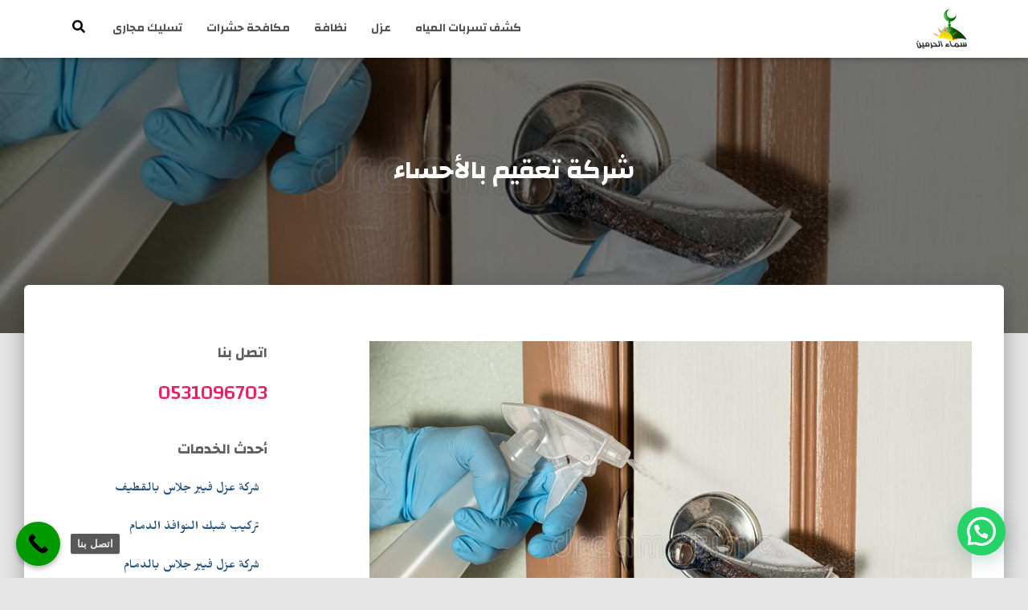

--- FILE ---
content_type: text/html; charset=UTF-8
request_url: https://elharameen.com/%D8%B4%D8%B1%D9%83%D8%A9-%D8%AA%D8%B9%D9%82%D9%8A%D9%85-%D8%A8%D8%A7%D9%84%D8%A3%D8%AD%D8%B3%D8%A7%D8%A1/
body_size: 22671
content:
<!DOCTYPE html>
<html dir="rtl" lang="ar" prefix="og: https://ogp.me/ns#">

<head>
	<meta charset='UTF-8'>
	<meta name="viewport" content="width=device-width, initial-scale=1">
	<link rel="profile" href="https://gmpg.org/xfn/11">
		<style>
#wpadminbar #wp-admin-bar-wccp_free_top_button .ab-icon:before {
	content: "\f160";
	color: #02CA02;
	top: 3px;
}
#wpadminbar #wp-admin-bar-wccp_free_top_button .ab-icon {
	transform: rotate(45deg);
}
</style>

<!-- تحسين محرك البحث بواسطة رانك ماث - https://rankmath.com/ -->
<title>شركة تعقيم بالأحساء 0531096703 شركة تنظيف منازل بالاحساء</title>
<meta name="description" content="شركة تعقيم بالأحساء تستخدم افضل المطهرات الموجودة للقيام بعملية التعقيم والتطهير من الفيروسات والجراثيم لحماية منزلك من جميع أنواع الجراثيم"/>
<meta name="robots" content="follow, index, max-snippet:-1, max-video-preview:-1, max-image-preview:large"/>
<link rel="canonical" href="https://elharameen.com/%d8%b4%d8%b1%d9%83%d8%a9-%d8%aa%d8%b9%d9%82%d9%8a%d9%85-%d8%a8%d8%a7%d9%84%d8%a3%d8%ad%d8%b3%d8%a7%d8%a1/" />
<meta property="og:locale" content="ar_AR" />
<meta property="og:type" content="article" />
<meta property="og:title" content="شركة تعقيم بالأحساء 0531096703 شركة تنظيف منازل بالاحساء" />
<meta property="og:description" content="شركة تعقيم بالأحساء تستخدم افضل المطهرات الموجودة للقيام بعملية التعقيم والتطهير من الفيروسات والجراثيم لحماية منزلك من جميع أنواع الجراثيم" />
<meta property="og:url" content="https://elharameen.com/%d8%b4%d8%b1%d9%83%d8%a9-%d8%aa%d8%b9%d9%82%d9%8a%d9%85-%d8%a8%d8%a7%d9%84%d8%a3%d8%ad%d8%b3%d8%a7%d8%a1/" />
<meta property="og:site_name" content="شركة عزل اسطح بالدمام" />
<meta property="article:tag" content="افضل شركة تعقيم بالأحساء" />
<meta property="article:tag" content="افضل شركة تنظيف بالاحساء" />
<meta property="article:tag" content="تعقيم بالأحساء" />
<meta property="article:tag" content="شركة تعقيم بالأحساء" />
<meta property="article:tag" content="شركة تعقيم منازل بالاحساء" />
<meta property="article:tag" content="شركة تنظيف بالاحساء" />
<meta property="article:section" content="نظافة" />
<meta property="og:updated_time" content="2025-01-31T15:52:10+00:00" />
<meta property="fb:admins" content="Sama" />
<meta property="og:image" content="https://elharameen.com/wp-content/uploads/2022/04/b13163e807003f6b3cd0e69bb883b9c2.jpg" />
<meta property="og:image:secure_url" content="https://elharameen.com/wp-content/uploads/2022/04/b13163e807003f6b3cd0e69bb883b9c2.jpg" />
<meta property="og:image:width" content="250" />
<meta property="og:image:height" content="231" />
<meta property="og:image:alt" content="شركة تعقيم بالأحساء" />
<meta property="og:image:type" content="image/jpeg" />
<meta property="article:published_time" content="2020-06-07T13:07:02+00:00" />
<meta property="article:modified_time" content="2025-01-31T15:52:10+00:00" />
<meta name="twitter:card" content="summary_large_image" />
<meta name="twitter:title" content="شركة تعقيم بالأحساء 0531096703 شركة تنظيف منازل بالاحساء" />
<meta name="twitter:description" content="شركة تعقيم بالأحساء تستخدم افضل المطهرات الموجودة للقيام بعملية التعقيم والتطهير من الفيروسات والجراثيم لحماية منزلك من جميع أنواع الجراثيم" />
<meta name="twitter:image" content="https://elharameen.com/wp-content/uploads/2022/04/b13163e807003f6b3cd0e69bb883b9c2.jpg" />
<meta name="twitter:label1" content="كُتب بواسطة" />
<meta name="twitter:data1" content="سماء الحرمين" />
<meta name="twitter:label2" content="مدة القراءة" />
<meta name="twitter:data2" content="3 دقائق" />
<script type="application/ld+json" class="rank-math-schema">{"@context":"https://schema.org","@graph":[{"@type":["Person","Organization"],"@id":"https://elharameen.com/#person","name":"\u0634\u0631\u0643\u0629 \u0639\u0632\u0644 \u0627\u0633\u0637\u062d \u0628\u0627\u0644\u062f\u0645\u0627\u0645","logo":{"@type":"ImageObject","@id":"https://elharameen.com/#logo","url":"https://elharameen.com/wp-content/uploads/2017/12/cropped-elharameen-logo-3.png","contentUrl":"https://elharameen.com/wp-content/uploads/2017/12/cropped-elharameen-logo-3.png","caption":"\u0634\u0631\u0643\u0629 \u0639\u0632\u0644 \u0627\u0633\u0637\u062d \u0628\u0627\u0644\u062f\u0645\u0627\u0645","inLanguage":"ar","width":"456","height":"310"},"image":{"@type":"ImageObject","@id":"https://elharameen.com/#logo","url":"https://elharameen.com/wp-content/uploads/2017/12/cropped-elharameen-logo-3.png","contentUrl":"https://elharameen.com/wp-content/uploads/2017/12/cropped-elharameen-logo-3.png","caption":"\u0634\u0631\u0643\u0629 \u0639\u0632\u0644 \u0627\u0633\u0637\u062d \u0628\u0627\u0644\u062f\u0645\u0627\u0645","inLanguage":"ar","width":"456","height":"310"}},{"@type":"WebSite","@id":"https://elharameen.com/#website","url":"https://elharameen.com","name":"\u0634\u0631\u0643\u0629 \u0639\u0632\u0644 \u0627\u0633\u0637\u062d \u0628\u0627\u0644\u062f\u0645\u0627\u0645","publisher":{"@id":"https://elharameen.com/#person"},"inLanguage":"ar"},{"@type":"ImageObject","@id":"https://elharameen.com/wp-content/uploads/2020/06/\u0634\u0631\u0643\u0629-\u062a\u0639\u0642\u064a\u0645-\u0628\u0627\u0644\u0623\u062d\u0633\u0627\u0621.jpg","url":"https://elharameen.com/wp-content/uploads/2020/06/\u0634\u0631\u0643\u0629-\u062a\u0639\u0642\u064a\u0645-\u0628\u0627\u0644\u0623\u062d\u0633\u0627\u0621.jpg","width":"800","height":"533","caption":"\u0634\u0631\u0643\u0629 \u062a\u0639\u0642\u064a\u0645 \u0628\u0627\u0644\u0623\u062d\u0633\u0627\u0621","inLanguage":"ar"},{"@type":"WebPage","@id":"https://elharameen.com/%d8%b4%d8%b1%d9%83%d8%a9-%d8%aa%d8%b9%d9%82%d9%8a%d9%85-%d8%a8%d8%a7%d9%84%d8%a3%d8%ad%d8%b3%d8%a7%d8%a1/#webpage","url":"https://elharameen.com/%d8%b4%d8%b1%d9%83%d8%a9-%d8%aa%d8%b9%d9%82%d9%8a%d9%85-%d8%a8%d8%a7%d9%84%d8%a3%d8%ad%d8%b3%d8%a7%d8%a1/","name":"\u0634\u0631\u0643\u0629 \u062a\u0639\u0642\u064a\u0645 \u0628\u0627\u0644\u0623\u062d\u0633\u0627\u0621 0531096703 \u0634\u0631\u0643\u0629 \u062a\u0646\u0638\u064a\u0641 \u0645\u0646\u0627\u0632\u0644 \u0628\u0627\u0644\u0627\u062d\u0633\u0627\u0621","datePublished":"2020-06-07T13:07:02+00:00","dateModified":"2025-01-31T15:52:10+00:00","isPartOf":{"@id":"https://elharameen.com/#website"},"primaryImageOfPage":{"@id":"https://elharameen.com/wp-content/uploads/2020/06/\u0634\u0631\u0643\u0629-\u062a\u0639\u0642\u064a\u0645-\u0628\u0627\u0644\u0623\u062d\u0633\u0627\u0621.jpg"},"inLanguage":"ar"},{"@type":"Person","@id":"https://elharameen.com/%d8%b4%d8%b1%d9%83%d8%a9-%d8%aa%d8%b9%d9%82%d9%8a%d9%85-%d8%a8%d8%a7%d9%84%d8%a3%d8%ad%d8%b3%d8%a7%d8%a1/#author","name":"\u0633\u0645\u0627\u0621 \u0627\u0644\u062d\u0631\u0645\u064a\u0646","image":{"@type":"ImageObject","@id":"https://secure.gravatar.com/avatar/43b26bc456d5057ef651791c8d89588939534b0eefd50ba24d89dd219d63c8df?s=96&amp;d=mm&amp;r=g","url":"https://secure.gravatar.com/avatar/43b26bc456d5057ef651791c8d89588939534b0eefd50ba24d89dd219d63c8df?s=96&amp;d=mm&amp;r=g","caption":"\u0633\u0645\u0627\u0621 \u0627\u0644\u062d\u0631\u0645\u064a\u0646","inLanguage":"ar"}},{"@type":"BlogPosting","headline":"\u0634\u0631\u0643\u0629 \u062a\u0639\u0642\u064a\u0645 \u0628\u0627\u0644\u0623\u062d\u0633\u0627\u0621 0531096703 \u0634\u0631\u0643\u0629 \u062a\u0646\u0638\u064a\u0641 \u0645\u0646\u0627\u0632\u0644 \u0628\u0627\u0644\u0627\u062d\u0633\u0627\u0621","keywords":"\u0634\u0631\u0643\u0629 \u062a\u0639\u0642\u064a\u0645 \u0628\u0627\u0644\u0623\u062d\u0633\u0627\u0621,\u062a\u0639\u0642\u064a\u0645 \u0645\u0646\u0627\u0632\u0644 \u0628\u0627\u0644\u0627\u062d\u0633\u0627\u0621,\u0634\u0631\u0643\u0629 \u062a\u0639\u0642\u064a\u0645 \u0645\u0646\u0627\u0632\u0644 \u0628\u0627\u0644\u0627\u062d\u0633\u0627\u0621,\u0634\u0631\u0643\u0629 \u062a\u0639\u0642\u064a\u0645 \u0645\u062c\u0627\u0644\u0633 \u0628\u0627\u0644\u0627\u062d\u0633\u0627\u0621,\u0634\u0631\u0643\u0629 \u062a\u0646\u0638\u064a\u0641 \u0628\u0627\u0644\u0627\u062d\u0633\u0627\u0621","datePublished":"2020-06-07T13:07:02+00:00","dateModified":"2025-01-31T15:52:10+00:00","author":{"@id":"https://elharameen.com/%d8%b4%d8%b1%d9%83%d8%a9-%d8%aa%d8%b9%d9%82%d9%8a%d9%85-%d8%a8%d8%a7%d9%84%d8%a3%d8%ad%d8%b3%d8%a7%d8%a1/#author","name":"\u0633\u0645\u0627\u0621 \u0627\u0644\u062d\u0631\u0645\u064a\u0646"},"publisher":{"@id":"https://elharameen.com/#person"},"description":"\u0634\u0631\u0643\u0629 \u062a\u0639\u0642\u064a\u0645 \u0628\u0627\u0644\u0623\u062d\u0633\u0627\u0621 \u062a\u0633\u062a\u062e\u062f\u0645 \u0627\u0641\u0636\u0644 \u0627\u0644\u0645\u0637\u0647\u0631\u0627\u062a \u0627\u0644\u0645\u0648\u062c\u0648\u062f\u0629 \u0644\u0644\u0642\u064a\u0627\u0645 \u0628\u0639\u0645\u0644\u064a\u0629 \u0627\u0644\u062a\u0639\u0642\u064a\u0645 \u0648\u0627\u0644\u062a\u0637\u0647\u064a\u0631 \u0645\u0646 \u0627\u0644\u0641\u064a\u0631\u0648\u0633\u0627\u062a \u0648\u0627\u0644\u062c\u0631\u0627\u062b\u064a\u0645 \u0644\u062d\u0645\u0627\u064a\u0629 \u0645\u0646\u0632\u0644\u0643 \u0645\u0646 \u062c\u0645\u064a\u0639 \u0623\u0646\u0648\u0627\u0639 \u0627\u0644\u062c\u0631\u0627\u062b\u064a\u0645","name":"\u0634\u0631\u0643\u0629 \u062a\u0639\u0642\u064a\u0645 \u0628\u0627\u0644\u0623\u062d\u0633\u0627\u0621 0531096703 \u0634\u0631\u0643\u0629 \u062a\u0646\u0638\u064a\u0641 \u0645\u0646\u0627\u0632\u0644 \u0628\u0627\u0644\u0627\u062d\u0633\u0627\u0621","@id":"https://elharameen.com/%d8%b4%d8%b1%d9%83%d8%a9-%d8%aa%d8%b9%d9%82%d9%8a%d9%85-%d8%a8%d8%a7%d9%84%d8%a3%d8%ad%d8%b3%d8%a7%d8%a1/#richSnippet","isPartOf":{"@id":"https://elharameen.com/%d8%b4%d8%b1%d9%83%d8%a9-%d8%aa%d8%b9%d9%82%d9%8a%d9%85-%d8%a8%d8%a7%d9%84%d8%a3%d8%ad%d8%b3%d8%a7%d8%a1/#webpage"},"image":{"@id":"https://elharameen.com/wp-content/uploads/2020/06/\u0634\u0631\u0643\u0629-\u062a\u0639\u0642\u064a\u0645-\u0628\u0627\u0644\u0623\u062d\u0633\u0627\u0621.jpg"},"inLanguage":"ar","mainEntityOfPage":{"@id":"https://elharameen.com/%d8%b4%d8%b1%d9%83%d8%a9-%d8%aa%d8%b9%d9%82%d9%8a%d9%85-%d8%a8%d8%a7%d9%84%d8%a3%d8%ad%d8%b3%d8%a7%d8%a1/#webpage"}}]}</script>
<!-- /إضافة تحسين محركات البحث لووردبريس Rank Math -->

<link rel='dns-prefetch' href='//fonts.googleapis.com' />
<link rel="alternate" type="application/rss+xml" title="مؤسسة سماء الحرمين &laquo; الخلاصة" href="https://elharameen.com/feed/" />
<link rel="alternate" type="application/rss+xml" title="مؤسسة سماء الحرمين &laquo; خلاصة التعليقات" href="https://elharameen.com/comments/feed/" />
<link rel="alternate" title="oEmbed (JSON)" type="application/json+oembed" href="https://elharameen.com/wp-json/oembed/1.0/embed?url=https%3A%2F%2Felharameen.com%2F%25d8%25b4%25d8%25b1%25d9%2583%25d8%25a9-%25d8%25aa%25d8%25b9%25d9%2582%25d9%258a%25d9%2585-%25d8%25a8%25d8%25a7%25d9%2584%25d8%25a3%25d8%25ad%25d8%25b3%25d8%25a7%25d8%25a1%2F" />
<link rel="alternate" title="oEmbed (XML)" type="text/xml+oembed" href="https://elharameen.com/wp-json/oembed/1.0/embed?url=https%3A%2F%2Felharameen.com%2F%25d8%25b4%25d8%25b1%25d9%2583%25d8%25a9-%25d8%25aa%25d8%25b9%25d9%2582%25d9%258a%25d9%2585-%25d8%25a8%25d8%25a7%25d9%2584%25d8%25a3%25d8%25ad%25d8%25b3%25d8%25a7%25d8%25a1%2F&#038;format=xml" />
<style id='wp-img-auto-sizes-contain-inline-css' type='text/css'>
img:is([sizes=auto i],[sizes^="auto," i]){contain-intrinsic-size:3000px 1500px}
/*# sourceURL=wp-img-auto-sizes-contain-inline-css */
</style>

<style id='wp-emoji-styles-inline-css' type='text/css'>

	img.wp-smiley, img.emoji {
		display: inline !important;
		border: none !important;
		box-shadow: none !important;
		height: 1em !important;
		width: 1em !important;
		margin: 0 0.07em !important;
		vertical-align: -0.1em !important;
		background: none !important;
		padding: 0 !important;
	}
/*# sourceURL=wp-emoji-styles-inline-css */
</style>
<link rel='stylesheet' id='wp-block-library-rtl-css' href='https://elharameen.com/wp-content/plugins/gutenberg/build/styles/block-library/style-rtl.css?ver=22.3.0' type='text/css' media='all' />
<style id='wp-block-paragraph-inline-css' type='text/css'>
.is-small-text{font-size:.875em}.is-regular-text{font-size:1em}.is-large-text{font-size:2.25em}.is-larger-text{font-size:3em}.has-drop-cap:not(:focus):first-letter{float:right;font-size:8.4em;font-style:normal;font-weight:100;line-height:.68;margin:.05em 0 0 .1em;text-transform:uppercase}body.rtl .has-drop-cap:not(:focus):first-letter{float:none;margin-right:.1em}p.has-drop-cap.has-background{overflow:hidden}:root :where(p.has-background){padding:1.25em 2.375em}:where(p.has-text-color:not(.has-link-color)) a{color:inherit}p.has-text-align-left[style*="writing-mode:vertical-lr"],p.has-text-align-right[style*="writing-mode:vertical-rl"]{rotate:180deg}
/*# sourceURL=https://elharameen.com/wp-content/plugins/gutenberg/build/styles/block-library/paragraph/style.css */
</style>
<style id='wp-block-quote-inline-css' type='text/css'>
.wp-block-quote{box-sizing:border-box;overflow-wrap:break-word}.wp-block-quote.is-large:where(:not(.is-style-plain)),.wp-block-quote.is-style-large:where(:not(.is-style-plain)){margin-bottom:1em;padding:0 1em}.wp-block-quote.is-large:where(:not(.is-style-plain)) p,.wp-block-quote.is-style-large:where(:not(.is-style-plain)) p{font-size:1.5em;font-style:italic;line-height:1.6}.wp-block-quote.is-large:where(:not(.is-style-plain)) cite,.wp-block-quote.is-large:where(:not(.is-style-plain)) footer,.wp-block-quote.is-style-large:where(:not(.is-style-plain)) cite,.wp-block-quote.is-style-large:where(:not(.is-style-plain)) footer{font-size:1.125em;text-align:left}.wp-block-quote>cite{display:block}
/*# sourceURL=https://elharameen.com/wp-content/plugins/gutenberg/build/styles/block-library/quote/style.css */
</style>
<style id='wp-block-heading-inline-css' type='text/css'>
h1:where(.wp-block-heading).has-background,h2:where(.wp-block-heading).has-background,h3:where(.wp-block-heading).has-background,h4:where(.wp-block-heading).has-background,h5:where(.wp-block-heading).has-background,h6:where(.wp-block-heading).has-background{padding:1.25em 2.375em}h1.has-text-align-left[style*=writing-mode]:where([style*=vertical-lr]),h1.has-text-align-right[style*=writing-mode]:where([style*=vertical-rl]),h2.has-text-align-left[style*=writing-mode]:where([style*=vertical-lr]),h2.has-text-align-right[style*=writing-mode]:where([style*=vertical-rl]),h3.has-text-align-left[style*=writing-mode]:where([style*=vertical-lr]),h3.has-text-align-right[style*=writing-mode]:where([style*=vertical-rl]),h4.has-text-align-left[style*=writing-mode]:where([style*=vertical-lr]),h4.has-text-align-right[style*=writing-mode]:where([style*=vertical-rl]),h5.has-text-align-left[style*=writing-mode]:where([style*=vertical-lr]),h5.has-text-align-right[style*=writing-mode]:where([style*=vertical-rl]),h6.has-text-align-left[style*=writing-mode]:where([style*=vertical-lr]),h6.has-text-align-right[style*=writing-mode]:where([style*=vertical-rl]){rotate:180deg}
/*# sourceURL=https://elharameen.com/wp-content/plugins/gutenberg/build/styles/block-library/heading/style.css */
</style>
<style id='wp-block-image-inline-css' type='text/css'>
.wp-block-image>a,.wp-block-image>figure>a{display:inline-block}.wp-block-image img{box-sizing:border-box;height:auto;max-width:100%;vertical-align:bottom}@media not (prefers-reduced-motion){.wp-block-image img.hide{visibility:hidden}.wp-block-image img.show{animation:show-content-image .4s}}.wp-block-image[style*=border-radius] img,.wp-block-image[style*=border-radius]>a{border-radius:inherit}.wp-block-image.has-custom-border img{box-sizing:border-box}.wp-block-image.aligncenter{text-align:center}.wp-block-image.alignfull>a,.wp-block-image.alignwide>a{width:100%}.wp-block-image.alignfull img,.wp-block-image.alignwide img{height:auto;width:100%}.wp-block-image .aligncenter,.wp-block-image .alignleft,.wp-block-image .alignright,.wp-block-image.aligncenter,.wp-block-image.alignleft,.wp-block-image.alignright{display:table}.wp-block-image .aligncenter>figcaption,.wp-block-image .alignleft>figcaption,.wp-block-image .alignright>figcaption,.wp-block-image.aligncenter>figcaption,.wp-block-image.alignleft>figcaption,.wp-block-image.alignright>figcaption{caption-side:bottom;display:table-caption}.wp-block-image .alignleft{float:left;margin:.5em 1em .5em 0}.wp-block-image .alignright{float:right;margin:.5em 0 .5em 1em}.wp-block-image .aligncenter{margin-left:auto;margin-right:auto}.wp-block-image :where(figcaption){margin-bottom:1em;margin-top:.5em}.wp-block-image.is-style-circle-mask img{border-radius:9999px}@supports ((-webkit-mask-image:none) or (mask-image:none)) or (-webkit-mask-image:none){.wp-block-image.is-style-circle-mask img{border-radius:0;-webkit-mask-image:url('data:image/svg+xml;utf8,<svg viewBox="0 0 100 100" xmlns="http://www.w3.org/2000/svg"><circle cx="50" cy="50" r="50"/></svg>');mask-image:url('data:image/svg+xml;utf8,<svg viewBox="0 0 100 100" xmlns="http://www.w3.org/2000/svg"><circle cx="50" cy="50" r="50"/></svg>');mask-mode:alpha;-webkit-mask-position:center;mask-position:center;-webkit-mask-repeat:no-repeat;mask-repeat:no-repeat;-webkit-mask-size:contain;mask-size:contain}}:root :where(.wp-block-image.is-style-rounded img,.wp-block-image .is-style-rounded img){border-radius:9999px}.wp-block-image figure{margin:0}.wp-lightbox-container{display:flex;flex-direction:column;position:relative}.wp-lightbox-container img{cursor:zoom-in}.wp-lightbox-container img:hover+button{opacity:1}.wp-lightbox-container button{align-items:center;backdrop-filter:blur(16px) saturate(180%);background-color:#5a5a5a40;border:none;border-radius:4px;cursor:zoom-in;display:flex;height:20px;justify-content:center;left:16px;opacity:0;padding:0;position:absolute;text-align:center;top:16px;width:20px;z-index:100}@media not (prefers-reduced-motion){.wp-lightbox-container button{transition:opacity .2s ease}}.wp-lightbox-container button:focus-visible{outline:3px auto #5a5a5a40;outline:3px auto -webkit-focus-ring-color;outline-offset:3px}.wp-lightbox-container button:hover{cursor:pointer;opacity:1}.wp-lightbox-container button:focus{opacity:1}.wp-lightbox-container button:focus,.wp-lightbox-container button:hover,.wp-lightbox-container button:not(:hover):not(:active):not(.has-background){background-color:#5a5a5a40;border:none}.wp-lightbox-overlay{box-sizing:border-box;cursor:zoom-out;height:100vh;overflow:hidden;position:fixed;right:0;top:0;visibility:hidden;width:100%;z-index:100000}.wp-lightbox-overlay .close-button{align-items:center;cursor:pointer;display:flex;justify-content:center;left:calc(env(safe-area-inset-left) + 16px);min-height:40px;min-width:40px;padding:0;position:absolute;top:calc(env(safe-area-inset-top) + 16px);z-index:5000000}.wp-lightbox-overlay .close-button:focus,.wp-lightbox-overlay .close-button:hover,.wp-lightbox-overlay .close-button:not(:hover):not(:active):not(.has-background){background:none;border:none}.wp-lightbox-overlay .lightbox-image-container{height:var(--wp--lightbox-container-height);overflow:hidden;position:absolute;right:50%;top:50%;transform:translate(50%,-50%);transform-origin:top right;width:var(--wp--lightbox-container-width);z-index:9999999999}.wp-lightbox-overlay .wp-block-image{align-items:center;box-sizing:border-box;display:flex;height:100%;justify-content:center;margin:0;position:relative;transform-origin:100% 0;width:100%;z-index:3000000}.wp-lightbox-overlay .wp-block-image img{height:var(--wp--lightbox-image-height);min-height:var(--wp--lightbox-image-height);min-width:var(--wp--lightbox-image-width);width:var(--wp--lightbox-image-width)}.wp-lightbox-overlay .wp-block-image figcaption{display:none}.wp-lightbox-overlay button{background:none;border:none}.wp-lightbox-overlay .scrim{background-color:#fff;height:100%;opacity:.9;position:absolute;width:100%;z-index:2000000}.wp-lightbox-overlay.active{visibility:visible}@media not (prefers-reduced-motion){.wp-lightbox-overlay.active{animation:turn-on-visibility .25s both}.wp-lightbox-overlay.active img{animation:turn-on-visibility .35s both}.wp-lightbox-overlay.show-closing-animation:not(.active){animation:turn-off-visibility .35s both}.wp-lightbox-overlay.show-closing-animation:not(.active) img{animation:turn-off-visibility .25s both}.wp-lightbox-overlay.zoom.active{animation:none;opacity:1;visibility:visible}.wp-lightbox-overlay.zoom.active .lightbox-image-container{animation:lightbox-zoom-in .4s}.wp-lightbox-overlay.zoom.active .lightbox-image-container img{animation:none}.wp-lightbox-overlay.zoom.active .scrim{animation:turn-on-visibility .4s forwards}.wp-lightbox-overlay.zoom.show-closing-animation:not(.active){animation:none}.wp-lightbox-overlay.zoom.show-closing-animation:not(.active) .lightbox-image-container{animation:lightbox-zoom-out .4s}.wp-lightbox-overlay.zoom.show-closing-animation:not(.active) .lightbox-image-container img{animation:none}.wp-lightbox-overlay.zoom.show-closing-animation:not(.active) .scrim{animation:turn-off-visibility .4s forwards}}@keyframes show-content-image{0%{visibility:hidden}99%{visibility:hidden}to{visibility:visible}}@keyframes turn-on-visibility{0%{opacity:0}to{opacity:1}}@keyframes turn-off-visibility{0%{opacity:1;visibility:visible}99%{opacity:0;visibility:visible}to{opacity:0;visibility:hidden}}@keyframes lightbox-zoom-in{0%{transform:translate(calc(((-100vw + var(--wp--lightbox-scrollbar-width))/2 + var(--wp--lightbox-initial-left-position))*-1),calc(-50vh + var(--wp--lightbox-initial-top-position))) scale(var(--wp--lightbox-scale))}to{transform:translate(50%,-50%) scale(1)}}@keyframes lightbox-zoom-out{0%{transform:translate(50%,-50%) scale(1);visibility:visible}99%{visibility:visible}to{transform:translate(calc(((-100vw + var(--wp--lightbox-scrollbar-width))/2 + var(--wp--lightbox-initial-left-position))*-1),calc(-50vh + var(--wp--lightbox-initial-top-position))) scale(var(--wp--lightbox-scale));visibility:hidden}}
/*# sourceURL=https://elharameen.com/wp-content/plugins/gutenberg/build/styles/block-library/image/style.css */
</style>
<style id='wp-block-list-inline-css' type='text/css'>
ol,ul{box-sizing:border-box}:root :where(.wp-block-list.has-background){padding:1.25em 2.375em}
/*# sourceURL=https://elharameen.com/wp-content/plugins/gutenberg/build/styles/block-library/list/style.css */
</style>
<style id='global-styles-inline-css' type='text/css'>
:root{--wp--preset--aspect-ratio--square: 1;--wp--preset--aspect-ratio--4-3: 4/3;--wp--preset--aspect-ratio--3-4: 3/4;--wp--preset--aspect-ratio--3-2: 3/2;--wp--preset--aspect-ratio--2-3: 2/3;--wp--preset--aspect-ratio--16-9: 16/9;--wp--preset--aspect-ratio--9-16: 9/16;--wp--preset--color--black: #000000;--wp--preset--color--cyan-bluish-gray: #abb8c3;--wp--preset--color--white: #ffffff;--wp--preset--color--pale-pink: #f78da7;--wp--preset--color--vivid-red: #cf2e2e;--wp--preset--color--luminous-vivid-orange: #ff6900;--wp--preset--color--luminous-vivid-amber: #fcb900;--wp--preset--color--light-green-cyan: #7bdcb5;--wp--preset--color--vivid-green-cyan: #00d084;--wp--preset--color--pale-cyan-blue: #8ed1fc;--wp--preset--color--vivid-cyan-blue: #0693e3;--wp--preset--color--vivid-purple: #9b51e0;--wp--preset--color--accent: #e91e63;--wp--preset--color--background-color: #E5E5E5;--wp--preset--color--header-gradient: #a81d84;--wp--preset--gradient--vivid-cyan-blue-to-vivid-purple: linear-gradient(135deg,rgb(6,147,227) 0%,rgb(155,81,224) 100%);--wp--preset--gradient--light-green-cyan-to-vivid-green-cyan: linear-gradient(135deg,rgb(122,220,180) 0%,rgb(0,208,130) 100%);--wp--preset--gradient--luminous-vivid-amber-to-luminous-vivid-orange: linear-gradient(135deg,rgb(252,185,0) 0%,rgb(255,105,0) 100%);--wp--preset--gradient--luminous-vivid-orange-to-vivid-red: linear-gradient(135deg,rgb(255,105,0) 0%,rgb(207,46,46) 100%);--wp--preset--gradient--very-light-gray-to-cyan-bluish-gray: linear-gradient(135deg,rgb(238,238,238) 0%,rgb(169,184,195) 100%);--wp--preset--gradient--cool-to-warm-spectrum: linear-gradient(135deg,rgb(74,234,220) 0%,rgb(151,120,209) 20%,rgb(207,42,186) 40%,rgb(238,44,130) 60%,rgb(251,105,98) 80%,rgb(254,248,76) 100%);--wp--preset--gradient--blush-light-purple: linear-gradient(135deg,rgb(255,206,236) 0%,rgb(152,150,240) 100%);--wp--preset--gradient--blush-bordeaux: linear-gradient(135deg,rgb(254,205,165) 0%,rgb(254,45,45) 50%,rgb(107,0,62) 100%);--wp--preset--gradient--luminous-dusk: linear-gradient(135deg,rgb(255,203,112) 0%,rgb(199,81,192) 50%,rgb(65,88,208) 100%);--wp--preset--gradient--pale-ocean: linear-gradient(135deg,rgb(255,245,203) 0%,rgb(182,227,212) 50%,rgb(51,167,181) 100%);--wp--preset--gradient--electric-grass: linear-gradient(135deg,rgb(202,248,128) 0%,rgb(113,206,126) 100%);--wp--preset--gradient--midnight: linear-gradient(135deg,rgb(2,3,129) 0%,rgb(40,116,252) 100%);--wp--preset--font-size--small: 13px;--wp--preset--font-size--medium: 20px;--wp--preset--font-size--large: 36px;--wp--preset--font-size--x-large: 42px;--wp--preset--spacing--20: 0.44rem;--wp--preset--spacing--30: 0.67rem;--wp--preset--spacing--40: 1rem;--wp--preset--spacing--50: 1.5rem;--wp--preset--spacing--60: 2.25rem;--wp--preset--spacing--70: 3.38rem;--wp--preset--spacing--80: 5.06rem;--wp--preset--shadow--natural: 6px 6px 9px rgba(0, 0, 0, 0.2);--wp--preset--shadow--deep: 12px 12px 50px rgba(0, 0, 0, 0.4);--wp--preset--shadow--sharp: 6px 6px 0px rgba(0, 0, 0, 0.2);--wp--preset--shadow--outlined: 6px 6px 0px -3px rgb(255, 255, 255), 6px 6px rgb(0, 0, 0);--wp--preset--shadow--crisp: 6px 6px 0px rgb(0, 0, 0);}:root :where(.is-layout-flow) > :first-child{margin-block-start: 0;}:root :where(.is-layout-flow) > :last-child{margin-block-end: 0;}:root :where(.is-layout-flow) > *{margin-block-start: 24px;margin-block-end: 0;}:root :where(.is-layout-constrained) > :first-child{margin-block-start: 0;}:root :where(.is-layout-constrained) > :last-child{margin-block-end: 0;}:root :where(.is-layout-constrained) > *{margin-block-start: 24px;margin-block-end: 0;}:root :where(.is-layout-flex){gap: 24px;}:root :where(.is-layout-grid){gap: 24px;}body .is-layout-flex{display: flex;}.is-layout-flex{flex-wrap: wrap;align-items: center;}.is-layout-flex > :is(*, div){margin: 0;}body .is-layout-grid{display: grid;}.is-layout-grid > :is(*, div){margin: 0;}.has-black-color{color: var(--wp--preset--color--black) !important;}.has-cyan-bluish-gray-color{color: var(--wp--preset--color--cyan-bluish-gray) !important;}.has-white-color{color: var(--wp--preset--color--white) !important;}.has-pale-pink-color{color: var(--wp--preset--color--pale-pink) !important;}.has-vivid-red-color{color: var(--wp--preset--color--vivid-red) !important;}.has-luminous-vivid-orange-color{color: var(--wp--preset--color--luminous-vivid-orange) !important;}.has-luminous-vivid-amber-color{color: var(--wp--preset--color--luminous-vivid-amber) !important;}.has-light-green-cyan-color{color: var(--wp--preset--color--light-green-cyan) !important;}.has-vivid-green-cyan-color{color: var(--wp--preset--color--vivid-green-cyan) !important;}.has-pale-cyan-blue-color{color: var(--wp--preset--color--pale-cyan-blue) !important;}.has-vivid-cyan-blue-color{color: var(--wp--preset--color--vivid-cyan-blue) !important;}.has-vivid-purple-color{color: var(--wp--preset--color--vivid-purple) !important;}.has-accent-color{color: var(--wp--preset--color--accent) !important;}.has-background-color-color{color: var(--wp--preset--color--background-color) !important;}.has-header-gradient-color{color: var(--wp--preset--color--header-gradient) !important;}.has-black-background-color{background-color: var(--wp--preset--color--black) !important;}.has-cyan-bluish-gray-background-color{background-color: var(--wp--preset--color--cyan-bluish-gray) !important;}.has-white-background-color{background-color: var(--wp--preset--color--white) !important;}.has-pale-pink-background-color{background-color: var(--wp--preset--color--pale-pink) !important;}.has-vivid-red-background-color{background-color: var(--wp--preset--color--vivid-red) !important;}.has-luminous-vivid-orange-background-color{background-color: var(--wp--preset--color--luminous-vivid-orange) !important;}.has-luminous-vivid-amber-background-color{background-color: var(--wp--preset--color--luminous-vivid-amber) !important;}.has-light-green-cyan-background-color{background-color: var(--wp--preset--color--light-green-cyan) !important;}.has-vivid-green-cyan-background-color{background-color: var(--wp--preset--color--vivid-green-cyan) !important;}.has-pale-cyan-blue-background-color{background-color: var(--wp--preset--color--pale-cyan-blue) !important;}.has-vivid-cyan-blue-background-color{background-color: var(--wp--preset--color--vivid-cyan-blue) !important;}.has-vivid-purple-background-color{background-color: var(--wp--preset--color--vivid-purple) !important;}.has-accent-background-color{background-color: var(--wp--preset--color--accent) !important;}.has-background-color-background-color{background-color: var(--wp--preset--color--background-color) !important;}.has-header-gradient-background-color{background-color: var(--wp--preset--color--header-gradient) !important;}.has-black-border-color{border-color: var(--wp--preset--color--black) !important;}.has-cyan-bluish-gray-border-color{border-color: var(--wp--preset--color--cyan-bluish-gray) !important;}.has-white-border-color{border-color: var(--wp--preset--color--white) !important;}.has-pale-pink-border-color{border-color: var(--wp--preset--color--pale-pink) !important;}.has-vivid-red-border-color{border-color: var(--wp--preset--color--vivid-red) !important;}.has-luminous-vivid-orange-border-color{border-color: var(--wp--preset--color--luminous-vivid-orange) !important;}.has-luminous-vivid-amber-border-color{border-color: var(--wp--preset--color--luminous-vivid-amber) !important;}.has-light-green-cyan-border-color{border-color: var(--wp--preset--color--light-green-cyan) !important;}.has-vivid-green-cyan-border-color{border-color: var(--wp--preset--color--vivid-green-cyan) !important;}.has-pale-cyan-blue-border-color{border-color: var(--wp--preset--color--pale-cyan-blue) !important;}.has-vivid-cyan-blue-border-color{border-color: var(--wp--preset--color--vivid-cyan-blue) !important;}.has-vivid-purple-border-color{border-color: var(--wp--preset--color--vivid-purple) !important;}.has-accent-border-color{border-color: var(--wp--preset--color--accent) !important;}.has-background-color-border-color{border-color: var(--wp--preset--color--background-color) !important;}.has-header-gradient-border-color{border-color: var(--wp--preset--color--header-gradient) !important;}.has-vivid-cyan-blue-to-vivid-purple-gradient-background{background: var(--wp--preset--gradient--vivid-cyan-blue-to-vivid-purple) !important;}.has-light-green-cyan-to-vivid-green-cyan-gradient-background{background: var(--wp--preset--gradient--light-green-cyan-to-vivid-green-cyan) !important;}.has-luminous-vivid-amber-to-luminous-vivid-orange-gradient-background{background: var(--wp--preset--gradient--luminous-vivid-amber-to-luminous-vivid-orange) !important;}.has-luminous-vivid-orange-to-vivid-red-gradient-background{background: var(--wp--preset--gradient--luminous-vivid-orange-to-vivid-red) !important;}.has-very-light-gray-to-cyan-bluish-gray-gradient-background{background: var(--wp--preset--gradient--very-light-gray-to-cyan-bluish-gray) !important;}.has-cool-to-warm-spectrum-gradient-background{background: var(--wp--preset--gradient--cool-to-warm-spectrum) !important;}.has-blush-light-purple-gradient-background{background: var(--wp--preset--gradient--blush-light-purple) !important;}.has-blush-bordeaux-gradient-background{background: var(--wp--preset--gradient--blush-bordeaux) !important;}.has-luminous-dusk-gradient-background{background: var(--wp--preset--gradient--luminous-dusk) !important;}.has-pale-ocean-gradient-background{background: var(--wp--preset--gradient--pale-ocean) !important;}.has-electric-grass-gradient-background{background: var(--wp--preset--gradient--electric-grass) !important;}.has-midnight-gradient-background{background: var(--wp--preset--gradient--midnight) !important;}.has-small-font-size{font-size: var(--wp--preset--font-size--small) !important;}.has-medium-font-size{font-size: var(--wp--preset--font-size--medium) !important;}.has-large-font-size{font-size: var(--wp--preset--font-size--large) !important;}.has-x-large-font-size{font-size: var(--wp--preset--font-size--x-large) !important;}
/*# sourceURL=global-styles-inline-css */
</style>

<style id='classic-theme-styles-inline-css' type='text/css'>
.wp-block-button__link{background-color:#32373c;border-radius:9999px;box-shadow:none;color:#fff;font-size:1.125em;padding:calc(.667em + 2px) calc(1.333em + 2px);text-decoration:none}.wp-block-file__button{background:#32373c;color:#fff}.wp-block-accordion-heading{margin:0}.wp-block-accordion-heading__toggle{background-color:inherit!important;color:inherit!important}.wp-block-accordion-heading__toggle:not(:focus-visible){outline:none}.wp-block-accordion-heading__toggle:focus,.wp-block-accordion-heading__toggle:hover{background-color:inherit!important;border:none;box-shadow:none;color:inherit;padding:var(--wp--preset--spacing--20,1em) 0;text-decoration:none}.wp-block-accordion-heading__toggle:focus-visible{outline:auto;outline-offset:0}
/*# sourceURL=https://elharameen.com/wp-content/plugins/gutenberg/build/styles/block-library/classic.css */
</style>
<link rel='stylesheet' id='hestia-clients-bar-css' href='https://elharameen.com/wp-content/plugins/themeisle-companion/obfx_modules/companion-legacy/assets/css/hestia/clients-bar.css?ver=3.0.3' type='text/css' media='all' />
<link rel='stylesheet' id='bootstrap-rtl-css' href='https://elharameen.com/wp-content/themes/hestia/assets/bootstrap/css/bootstrap-rtl.min.css?ver=1.0.2' type='text/css' media='all' />
<link rel='stylesheet' id='hestia-font-sizes-css' href='https://elharameen.com/wp-content/themes/hestia/assets/css/font-sizes.min.css?ver=3.3.3' type='text/css' media='all' />
<link rel='stylesheet' id='hestia_style-rtl-css' href='https://elharameen.com/wp-content/themes/hestia/style-rtl.min.css?ver=3.3.3' type='text/css' media='all' />
<style id='hestia_style-inline-css' type='text/css'>
.hestia-top-bar,.hestia-top-bar .widget.widget_shopping_cart .cart_list{background-color:#363537}.hestia-top-bar .widget .label-floating input[type=search]:-webkit-autofill{-webkit-box-shadow:inset 0 0 0 9999px #363537}.hestia-top-bar,.hestia-top-bar .widget .label-floating input[type=search],.hestia-top-bar .widget.widget_search form.form-group:before,.hestia-top-bar .widget.widget_product_search form.form-group:before,.hestia-top-bar .widget.widget_shopping_cart:before{color:#fff}.hestia-top-bar .widget .label-floating input[type=search]{-webkit-text-fill-color:#fff !important}.hestia-top-bar div.widget.widget_shopping_cart:before,.hestia-top-bar .widget.widget_product_search form.form-group:before,.hestia-top-bar .widget.widget_search form.form-group:before{background-color:#fff}.hestia-top-bar a,.hestia-top-bar .top-bar-nav li a{color:#fff}.hestia-top-bar ul li a[href*="mailto:"]:before,.hestia-top-bar ul li a[href*="tel:"]:before{background-color:#fff}.hestia-top-bar a:hover,.hestia-top-bar .top-bar-nav li a:hover{color:#eee}.hestia-top-bar ul li:hover a[href*="mailto:"]:before,.hestia-top-bar ul li:hover a[href*="tel:"]:before{background-color:#eee}
footer.footer.footer-black{background:#323437}footer.footer.footer-black.footer-big{color:#fff}footer.footer.footer-black a{color:#fff}footer.footer.footer-black hr{border-color:#5e5e5e}.footer-big p,.widget,.widget code,.widget pre{color:#5e5e5e}
:root{--hestia-primary-color:#e91e63}a,.navbar .dropdown-menu li:hover>a,.navbar .dropdown-menu li:focus>a,.navbar .dropdown-menu li:active>a,.navbar .navbar-nav>li .dropdown-menu li:hover>a,body:not(.home) .navbar-default .navbar-nav>.active:not(.btn)>a,body:not(.home) .navbar-default .navbar-nav>.active:not(.btn)>a:hover,body:not(.home) .navbar-default .navbar-nav>.active:not(.btn)>a:focus,a:hover,.card-blog a.moretag:hover,.card-blog a.more-link:hover,.widget a:hover,.has-text-color.has-accent-color,p.has-text-color a{color:#e91e63}.svg-text-color{fill:#e91e63}.pagination span.current,.pagination span.current:focus,.pagination span.current:hover{border-color:#e91e63}button,button:hover,.woocommerce .track_order button[type="submit"],.woocommerce .track_order button[type="submit"]:hover,div.wpforms-container .wpforms-form button[type=submit].wpforms-submit,div.wpforms-container .wpforms-form button[type=submit].wpforms-submit:hover,input[type="button"],input[type="button"]:hover,input[type="submit"],input[type="submit"]:hover,input#searchsubmit,.pagination span.current,.pagination span.current:focus,.pagination span.current:hover,.btn.btn-primary,.btn.btn-primary:link,.btn.btn-primary:hover,.btn.btn-primary:focus,.btn.btn-primary:active,.btn.btn-primary.active,.btn.btn-primary.active:focus,.btn.btn-primary.active:hover,.btn.btn-primary:active:hover,.btn.btn-primary:active:focus,.btn.btn-primary:active:hover,.hestia-sidebar-open.btn.btn-rose,.hestia-sidebar-close.btn.btn-rose,.hestia-sidebar-open.btn.btn-rose:hover,.hestia-sidebar-close.btn.btn-rose:hover,.hestia-sidebar-open.btn.btn-rose:focus,.hestia-sidebar-close.btn.btn-rose:focus,.label.label-primary,.hestia-work .portfolio-item:nth-child(6n+1) .label,.nav-cart .nav-cart-content .widget .buttons .button,.has-accent-background-color[class*="has-background"]{background-color:#e91e63}@media(max-width:768px){.navbar-default .navbar-nav>li>a:hover,.navbar-default .navbar-nav>li>a:focus,.navbar .navbar-nav .dropdown .dropdown-menu li a:hover,.navbar .navbar-nav .dropdown .dropdown-menu li a:focus,.navbar button.navbar-toggle:hover,.navbar .navbar-nav li:hover>a i{color:#e91e63}}body:not(.woocommerce-page) button:not([class^="fl-"]):not(.hestia-scroll-to-top):not(.navbar-toggle):not(.close),body:not(.woocommerce-page) .button:not([class^="fl-"]):not(hestia-scroll-to-top):not(.navbar-toggle):not(.add_to_cart_button):not(.product_type_grouped):not(.product_type_external),div.wpforms-container .wpforms-form button[type=submit].wpforms-submit,input[type="submit"],input[type="button"],.btn.btn-primary,.widget_product_search button[type="submit"],.hestia-sidebar-open.btn.btn-rose,.hestia-sidebar-close.btn.btn-rose,.everest-forms button[type=submit].everest-forms-submit-button{-webkit-box-shadow:0 2px 2px 0 rgba(233,30,99,0.14),0 3px 1px -2px rgba(233,30,99,0.2),0 1px 5px 0 rgba(233,30,99,0.12);box-shadow:0 2px 2px 0 rgba(233,30,99,0.14),0 3px 1px -2px rgba(233,30,99,0.2),0 1px 5px 0 rgba(233,30,99,0.12)}.card .header-primary,.card .content-primary,.everest-forms button[type=submit].everest-forms-submit-button{background:#e91e63}body:not(.woocommerce-page) .button:not([class^="fl-"]):not(.hestia-scroll-to-top):not(.navbar-toggle):not(.add_to_cart_button):hover,body:not(.woocommerce-page) button:not([class^="fl-"]):not(.hestia-scroll-to-top):not(.navbar-toggle):not(.close):hover,div.wpforms-container .wpforms-form button[type=submit].wpforms-submit:hover,input[type="submit"]:hover,input[type="button"]:hover,input#searchsubmit:hover,.widget_product_search button[type="submit"]:hover,.pagination span.current,.btn.btn-primary:hover,.btn.btn-primary:focus,.btn.btn-primary:active,.btn.btn-primary.active,.btn.btn-primary:active:focus,.btn.btn-primary:active:hover,.hestia-sidebar-open.btn.btn-rose:hover,.hestia-sidebar-close.btn.btn-rose:hover,.pagination span.current:hover,.everest-forms button[type=submit].everest-forms-submit-button:hover,.everest-forms button[type=submit].everest-forms-submit-button:focus,.everest-forms button[type=submit].everest-forms-submit-button:active{-webkit-box-shadow:0 14px 26px -12px rgba(233,30,99,0.42),0 4px 23px 0 rgba(0,0,0,0.12),0 8px 10px -5px rgba(233,30,99,0.2);box-shadow:0 14px 26px -12px rgba(233,30,99,0.42),0 4px 23px 0 rgba(0,0,0,0.12),0 8px 10px -5px rgba(233,30,99,0.2);color:#fff}.form-group.is-focused .form-control{background-image:-webkit-gradient(linear,left top,left bottom,from(#e91e63),to(#e91e63)),-webkit-gradient(linear,left top,left bottom,from(#d2d2d2),to(#d2d2d2));background-image:-webkit-linear-gradient(linear,left top,left bottom,from(#e91e63),to(#e91e63)),-webkit-linear-gradient(linear,left top,left bottom,from(#d2d2d2),to(#d2d2d2));background-image:linear-gradient(linear,left top,left bottom,from(#e91e63),to(#e91e63)),linear-gradient(linear,left top,left bottom,from(#d2d2d2),to(#d2d2d2))}.navbar:not(.navbar-transparent) li:not(.btn):hover>a,.navbar li.on-section:not(.btn)>a,.navbar.full-screen-menu.navbar-transparent li:not(.btn):hover>a,.navbar.full-screen-menu .navbar-toggle:hover,.navbar:not(.navbar-transparent) .nav-cart:hover,.navbar:not(.navbar-transparent) .hestia-toggle-search:hover{color:#e91e63}.header-filter-gradient{background:linear-gradient(-45deg,rgba(168,29,132,1) 0,rgb(234,57,111) 100%)}.has-text-color.has-header-gradient-color{color:#a81d84}.has-header-gradient-background-color[class*="has-background"]{background-color:#a81d84}.has-text-color.has-background-color-color{color:#E5E5E5}.has-background-color-background-color[class*="has-background"]{background-color:#E5E5E5}
.btn.btn-primary:not(.colored-button):not(.btn-left):not(.btn-right):not(.btn-just-icon):not(.menu-item),input[type="submit"]:not(.search-submit),body:not(.woocommerce-account) .woocommerce .button.woocommerce-Button,.woocommerce .product button.button,.woocommerce .product button.button.alt,.woocommerce .product #respond input#submit,.woocommerce-cart .blog-post .woocommerce .cart-collaterals .cart_totals .checkout-button,.woocommerce-checkout #payment #place_order,.woocommerce-account.woocommerce-page button.button,.woocommerce .track_order button[type="submit"],.nav-cart .nav-cart-content .widget .buttons .button,.woocommerce a.button.wc-backward,body.woocommerce .wccm-catalog-item a.button,body.woocommerce a.wccm-button.button,form.woocommerce-form-coupon button.button,div.wpforms-container .wpforms-form button[type=submit].wpforms-submit,div.woocommerce a.button.alt,div.woocommerce table.my_account_orders .button,.btn.colored-button,.btn.btn-left,.btn.btn-right,.btn:not(.colored-button):not(.btn-left):not(.btn-right):not(.btn-just-icon):not(.menu-item):not(.hestia-sidebar-open):not(.hestia-sidebar-close){padding-top:15px;padding-bottom:15px;padding-left:33px;padding-right:33px}
:root{--hestia-button-border-radius:3px}.btn.btn-primary:not(.colored-button):not(.btn-left):not(.btn-right):not(.btn-just-icon):not(.menu-item),input[type="submit"]:not(.search-submit),body:not(.woocommerce-account) .woocommerce .button.woocommerce-Button,.woocommerce .product button.button,.woocommerce .product button.button.alt,.woocommerce .product #respond input#submit,.woocommerce-cart .blog-post .woocommerce .cart-collaterals .cart_totals .checkout-button,.woocommerce-checkout #payment #place_order,.woocommerce-account.woocommerce-page button.button,.woocommerce .track_order button[type="submit"],.nav-cart .nav-cart-content .widget .buttons .button,.woocommerce a.button.wc-backward,body.woocommerce .wccm-catalog-item a.button,body.woocommerce a.wccm-button.button,form.woocommerce-form-coupon button.button,div.wpforms-container .wpforms-form button[type=submit].wpforms-submit,div.woocommerce a.button.alt,div.woocommerce table.my_account_orders .button,input[type="submit"].search-submit,.hestia-view-cart-wrapper .added_to_cart.wc-forward,.woocommerce-product-search button,.woocommerce-cart .actions .button,#secondary div[id^=woocommerce_price_filter] .button,.woocommerce div[id^=woocommerce_widget_cart].widget .buttons .button,.searchform input[type=submit],.searchform button,.search-form:not(.media-toolbar-primary) input[type=submit],.search-form:not(.media-toolbar-primary) button,.woocommerce-product-search input[type=submit],.btn.colored-button,.btn.btn-left,.btn.btn-right,.btn:not(.colored-button):not(.btn-left):not(.btn-right):not(.btn-just-icon):not(.menu-item):not(.hestia-sidebar-open):not(.hestia-sidebar-close){border-radius:3px}
h1,h2,h3,h4,h5,h6,.hestia-title,.hestia-title.title-in-content,p.meta-in-content,.info-title,.card-title,.page-header.header-small .hestia-title,.page-header.header-small .title,.widget h5,.hestia-title,.title,.footer-brand,.footer-big h4,.footer-big h5,.media .media-heading,.carousel h1.hestia-title,.carousel h2.title,.carousel span.sub-title,.hestia-about h1,.hestia-about h2,.hestia-about h3,.hestia-about h4,.hestia-about h5{font-family:Changa}body,ul,.tooltip-inner{font-family:Mirza}
@media(min-width:769px){.page-header.header-small .hestia-title,.page-header.header-small .title,h1.hestia-title.title-in-content,.main article.section .has-title-font-size{font-size:32px}}@media(max-width:768px){.page-header.header-small .hestia-title,.page-header.header-small .title,h1.hestia-title.title-in-content,.main article.section .has-title-font-size{font-size:26px}}@media(max-width:480px){.page-header.header-small .hestia-title,.page-header.header-small .title,h1.hestia-title.title-in-content,.main article.section .has-title-font-size{font-size:26px}}@media(min-width:769px){.single-post-wrap h1:not(.title-in-content),.page-content-wrap h1:not(.title-in-content),.page-template-template-fullwidth article h1:not(.title-in-content){font-size:32px}.single-post-wrap h2,.page-content-wrap h2,.page-template-template-fullwidth article h2,.main article.section .has-heading-font-size{font-size:27px}.single-post-wrap h3,.page-content-wrap h3,.page-template-template-fullwidth article h3{font-size:22px}.single-post-wrap h4,.page-content-wrap h4,.page-template-template-fullwidth article h4{font-size:17px}.single-post-wrap h5,.page-content-wrap h5,.page-template-template-fullwidth article h5{font-size:13px}.single-post-wrap h6,.page-content-wrap h6,.page-template-template-fullwidth article h6{font-size:8px}}@media(min-width:769px){.single-post-wrap,.page-content-wrap,.single-post-wrap ul,.page-content-wrap ul,.single-post-wrap ol,.page-content-wrap ol,.single-post-wrap dl,.page-content-wrap dl,.single-post-wrap table,.page-content-wrap table,.page-template-template-fullwidth article,.main article.section .has-body-font-size{font-size:21px}}@media(min-width:769px){#carousel-hestia-generic .hestia-title{font-size:72px}#carousel-hestia-generic span.sub-title{font-size:18px}#carousel-hestia-generic .btn{font-size:14px}}@media(min-width:769px){section.hestia-features .hestia-title,section.hestia-shop .hestia-title,section.hestia-work .hestia-title,section.hestia-team .hestia-title,section.hestia-pricing .hestia-title,section.hestia-ribbon .hestia-title,section.hestia-testimonials .hestia-title,section.hestia-subscribe h2.title,section.hestia-blogs .hestia-title,.section.related-posts .hestia-title,section.hestia-contact .hestia-title{font-size:42px}section.hestia-features .hestia-info h4.info-title,section.hestia-shop h4.card-title,section.hestia-team h4.card-title,section.hestia-testimonials h4.card-title,section.hestia-blogs h4.card-title,.section.related-posts h4.card-title,section.hestia-contact h4.card-title,section.hestia-contact .hestia-description h6{font-size:19px}section.hestia-work h4.card-title,section.hestia-contact .hestia-description h5{font-size:24px}section.hestia-contact .hestia-description h1{font-size:43px}section.hestia-contact .hestia-description h2{font-size:38px}section.hestia-contact .hestia-description h3{font-size:33px}section.hestia-contact .hestia-description h4{font-size:28px}}@media(min-width:769px){section.hestia-features h5.description,section.hestia-shop h5.description,section.hestia-work h5.description,section.hestia-team h5.description,section.hestia-testimonials h5.description,section.hestia-subscribe h5.subscribe-description,section.hestia-blogs h5.description,section.hestia-contact h5.description{font-size:19px}}@media(min-width:769px){section.hestia-team p.card-description,section.hestia-pricing p.text-gray,section.hestia-testimonials p.card-description,section.hestia-blogs p.card-description,.section.related-posts p.card-description,.hestia-contact p,section.hestia-features .hestia-info p,section.hestia-shop .card-description p{font-size:20px}section.hestia-shop h6.category,section.hestia-work .label-primary,section.hestia-team h6.category,section.hestia-pricing .card-pricing h6.category,section.hestia-testimonials h6.category,section.hestia-blogs h6.category,.section.related-posts h6.category{font-size:18px}}
@media( min-width:480px){}@media( min-width:768px){}.hestia-scroll-to-top{border-radius :50%;background-color:#999}.hestia-scroll-to-top:hover{background-color:#999}.hestia-scroll-to-top:hover svg,.hestia-scroll-to-top:hover p{color:#fff}.hestia-scroll-to-top svg,.hestia-scroll-to-top p{color:#fff}
/*# sourceURL=hestia_style-inline-css */
</style>
<link rel='stylesheet' id='hestia-google-font-changa-css' href='//fonts.googleapis.com/css?family=Changa%3A300%2C400%2C500%2C700&#038;subset=latin&#038;ver=6.9' type='text/css' media='all' />
<link rel='stylesheet' id='hestia-google-font-mirza-css' href='//fonts.googleapis.com/css?family=Mirza%3A300%2C400%2C500%2C700&#038;subset=latin&#038;ver=6.9' type='text/css' media='all' />
<link rel='stylesheet' id='call-now-button-modern-style-css' href='https://elharameen.com/wp-content/plugins/call-now-button/resources/style/modern.css?ver=1.5.5' type='text/css' media='all' />
<script type="text/javascript" src="https://elharameen.com/wp-includes/js/jquery/jquery.min.js?ver=3.7.1" id="jquery-core-js"></script>
<script type="text/javascript" src="https://elharameen.com/wp-includes/js/jquery/jquery-migrate.min.js?ver=3.4.1" id="jquery-migrate-js"></script>
<link rel="https://api.w.org/" href="https://elharameen.com/wp-json/" /><link rel="alternate" title="JSON" type="application/json" href="https://elharameen.com/wp-json/wp/v2/posts/1285" /><link rel="EditURI" type="application/rsd+xml" title="RSD" href="https://elharameen.com/xmlrpc.php?rsd" />
<meta name="generator" content="WordPress 6.9" />
<link rel='shortlink' href='https://elharameen.com/?p=1285' />
<!-- Enter your scripts here --><script id="wpcp_disable_selection" type="text/javascript">
var image_save_msg='You are not allowed to save images!';
	var no_menu_msg='Context Menu disabled!';
	var smessage = "";

function disableEnterKey(e)
{
	var elemtype = e.target.tagName;
	
	elemtype = elemtype.toUpperCase();
	
	if (elemtype == "TEXT" || elemtype == "TEXTAREA" || elemtype == "INPUT" || elemtype == "PASSWORD" || elemtype == "SELECT" || elemtype == "OPTION" || elemtype == "EMBED")
	{
		elemtype = 'TEXT';
	}
	
	if (e.ctrlKey){
     var key;
     if(window.event)
          key = window.event.keyCode;     //IE
     else
          key = e.which;     //firefox (97)
    //if (key != 17) alert(key);
     if (elemtype!= 'TEXT' && (key == 97 || key == 65 || key == 67 || key == 99 || key == 88 || key == 120 || key == 26 || key == 85  || key == 86 || key == 83 || key == 43 || key == 73))
     {
		if(wccp_free_iscontenteditable(e)) return true;
		show_wpcp_message('You are not allowed to copy content or view source');
		return false;
     }else
     	return true;
     }
}


/*For contenteditable tags*/
function wccp_free_iscontenteditable(e)
{
	var e = e || window.event; // also there is no e.target property in IE. instead IE uses window.event.srcElement
  	
	var target = e.target || e.srcElement;

	var elemtype = e.target.nodeName;
	
	elemtype = elemtype.toUpperCase();
	
	var iscontenteditable = "false";
		
	if(typeof target.getAttribute!="undefined" ) iscontenteditable = target.getAttribute("contenteditable"); // Return true or false as string
	
	var iscontenteditable2 = false;
	
	if(typeof target.isContentEditable!="undefined" ) iscontenteditable2 = target.isContentEditable; // Return true or false as boolean

	if(target.parentElement.isContentEditable) iscontenteditable2 = true;
	
	if (iscontenteditable == "true" || iscontenteditable2 == true)
	{
		if(typeof target.style!="undefined" ) target.style.cursor = "text";
		
		return true;
	}
}

////////////////////////////////////
function disable_copy(e)
{	
	var e = e || window.event; // also there is no e.target property in IE. instead IE uses window.event.srcElement
	
	var elemtype = e.target.tagName;
	
	elemtype = elemtype.toUpperCase();
	
	if (elemtype == "TEXT" || elemtype == "TEXTAREA" || elemtype == "INPUT" || elemtype == "PASSWORD" || elemtype == "SELECT" || elemtype == "OPTION" || elemtype == "EMBED")
	{
		elemtype = 'TEXT';
	}
	
	if(wccp_free_iscontenteditable(e)) return true;
	
	var isSafari = /Safari/.test(navigator.userAgent) && /Apple Computer/.test(navigator.vendor);
	
	var checker_IMG = '';
	if (elemtype == "IMG" && checker_IMG == 'checked' && e.detail >= 2) {show_wpcp_message(alertMsg_IMG);return false;}
	if (elemtype != "TEXT")
	{
		if (smessage !== "" && e.detail == 2)
			show_wpcp_message(smessage);
		
		if (isSafari)
			return true;
		else
			return false;
	}	
}

//////////////////////////////////////////
function disable_copy_ie()
{
	var e = e || window.event;
	var elemtype = window.event.srcElement.nodeName;
	elemtype = elemtype.toUpperCase();
	if(wccp_free_iscontenteditable(e)) return true;
	if (elemtype == "IMG") {show_wpcp_message(alertMsg_IMG);return false;}
	if (elemtype != "TEXT" && elemtype != "TEXTAREA" && elemtype != "INPUT" && elemtype != "PASSWORD" && elemtype != "SELECT" && elemtype != "OPTION" && elemtype != "EMBED")
	{
		return false;
	}
}	
function reEnable()
{
	return true;
}
document.onkeydown = disableEnterKey;
document.onselectstart = disable_copy_ie;
if(navigator.userAgent.indexOf('MSIE')==-1)
{
	document.onmousedown = disable_copy;
	document.onclick = reEnable;
}
function disableSelection(target)
{
    //For IE This code will work
    if (typeof target.onselectstart!="undefined")
    target.onselectstart = disable_copy_ie;
    
    //For Firefox This code will work
    else if (typeof target.style.MozUserSelect!="undefined")
    {target.style.MozUserSelect="none";}
    
    //All other  (ie: Opera) This code will work
    else
    target.onmousedown=function(){return false}
    target.style.cursor = "default";
}
//Calling the JS function directly just after body load
window.onload = function(){disableSelection(document.body);};

//////////////////special for safari Start////////////////
var onlongtouch;
var timer;
var touchduration = 1000; //length of time we want the user to touch before we do something

var elemtype = "";
function touchstart(e) {
	var e = e || window.event;
  // also there is no e.target property in IE.
  // instead IE uses window.event.srcElement
  	var target = e.target || e.srcElement;
	
	elemtype = window.event.srcElement.nodeName;
	
	elemtype = elemtype.toUpperCase();
	
	if(!wccp_pro_is_passive()) e.preventDefault();
	if (!timer) {
		timer = setTimeout(onlongtouch, touchduration);
	}
}

function touchend() {
    //stops short touches from firing the event
    if (timer) {
        clearTimeout(timer);
        timer = null;
    }
	onlongtouch();
}

onlongtouch = function(e) { //this will clear the current selection if anything selected
	
	if (elemtype != "TEXT" && elemtype != "TEXTAREA" && elemtype != "INPUT" && elemtype != "PASSWORD" && elemtype != "SELECT" && elemtype != "EMBED" && elemtype != "OPTION")	
	{
		if (window.getSelection) {
			if (window.getSelection().empty) {  // Chrome
			window.getSelection().empty();
			} else if (window.getSelection().removeAllRanges) {  // Firefox
			window.getSelection().removeAllRanges();
			}
		} else if (document.selection) {  // IE?
			document.selection.empty();
		}
		return false;
	}
};

document.addEventListener("DOMContentLoaded", function(event) { 
    window.addEventListener("touchstart", touchstart, false);
    window.addEventListener("touchend", touchend, false);
});

function wccp_pro_is_passive() {

  var cold = false,
  hike = function() {};

  try {
	  const object1 = {};
  var aid = Object.defineProperty(object1, 'passive', {
  get() {cold = true}
  });
  window.addEventListener('test', hike, aid);
  window.removeEventListener('test', hike, aid);
  } catch (e) {}

  return cold;
}
/*special for safari End*/
</script>
<script id="wpcp_disable_Right_Click" type="text/javascript">
document.ondragstart = function() { return false;}
	function nocontext(e) {
	   return false;
	}
	document.oncontextmenu = nocontext;
</script>
<link rel="icon" href="https://elharameen.com/wp-content/uploads/2017/12/cropped-cropped-elharameen-logo-3-32x32.png" sizes="32x32" />
<link rel="icon" href="https://elharameen.com/wp-content/uploads/2017/12/cropped-cropped-elharameen-logo-3-192x192.png" sizes="192x192" />
<link rel="apple-touch-icon" href="https://elharameen.com/wp-content/uploads/2017/12/cropped-cropped-elharameen-logo-3-180x180.png" />
<meta name="msapplication-TileImage" content="https://elharameen.com/wp-content/uploads/2017/12/cropped-cropped-elharameen-logo-3-270x270.png" />
		<style type="text/css" id="wp-custom-css">
			.navbar .navbar-nav > li > a {
    font-size: 14px !important;
	font-family: 'Changa', sans-serif;
	font-weight: bold;
}
#secondary .widget a{
    font-size: 18px;
}
.copyright.pull-right {
    display: none;
}
.footer-menu.pull-left{
	    font-size: 14px !important;
	font-family: 'Changa', sans-serif;
	display: none;
}
.footer.footer-black.footer-big{
	background-color: #3c4858 ;
	display: none;
}
.hestia-scroll-to-top.hestia-fade{
	background-color: #e91e63 ;
}
.textwidget a:link{
	color: #e91e63 ;
	font-size: 25px !important;
	font-family: 'Changa', sans-serif;
}
.author{
	display: none;
}		</style>
		<link rel='stylesheet' id='joinchat-css' href='https://elharameen.com/wp-content/plugins/creame-whatsapp-me/public/css/joinchat-btn.min.css?ver=6.0.10' type='text/css' media='all' />
</head>

<body class="rtl wp-singular post-template-default single single-post postid-1285 single-format-standard wp-custom-logo wp-theme-hestia unselectable blog-post header-layout-default">
		<div class="wrapper post-1285 post type-post status-publish format-standard has-post-thumbnail hentry category-2 tag-705 tag-19 tag-703 tag-702 tag-704 tag-596 default ">
		<header class="header ">
			<div style="display: none"></div>		<nav class="navbar navbar-default  hestia_left navbar-not-transparent navbar-fixed-top">
						<div class="container">
						<div class="navbar-header">
			<div class="title-logo-wrapper">
				<a class="navbar-brand" href="https://elharameen.com/"
						title="مؤسسة سماء الحرمين">
					<img  src="https://elharameen.com/wp-content/uploads/2017/12/cropped-elharameen-logo-3.png" alt="مؤسسة سماء الحرمين" width="456" height="310"></a>
			</div>
								<div class="navbar-toggle-wrapper">
						<button type="button" class="navbar-toggle" data-toggle="collapse" data-target="#main-navigation">
								<span class="icon-bar"></span><span class="icon-bar"></span><span class="icon-bar"></span>				<span class="sr-only">تبديل التنقل</span>
			</button>
					</div>
				</div>
		<div id="main-navigation" class="collapse navbar-collapse"><ul id="menu-%d8%a7%d9%84%d9%82%d8%a7%d8%a6%d9%85%d8%a9-%d8%a7%d9%84%d8%b1%d8%a6%d9%8a%d8%b3%d9%8a%d8%a9" class="nav navbar-nav"><li id="menu-item-100" class="menu-item menu-item-type-taxonomy menu-item-object-category menu-item-100"><a title="كشف تسربات المياه" href="https://elharameen.com/category/%d9%83%d8%b4%d9%81-%d8%aa%d8%b3%d8%b1%d8%a8%d8%a7%d8%aa-%d8%a7%d9%84%d9%85%d9%8a%d8%a7%d9%87/">كشف تسربات المياه</a></li>
<li id="menu-item-98" class="menu-item menu-item-type-taxonomy menu-item-object-category menu-item-98"><a title="عزل" href="https://elharameen.com/category/%d8%b9%d8%b2%d9%84/">عزل</a></li>
<li id="menu-item-97" class="menu-item menu-item-type-taxonomy menu-item-object-category current-post-ancestor current-menu-parent current-post-parent menu-item-97"><a title="نظافة" href="https://elharameen.com/category/%d9%86%d8%b8%d8%a7%d9%81%d8%a9/">نظافة</a></li>
<li id="menu-item-101" class="menu-item menu-item-type-taxonomy menu-item-object-category menu-item-101"><a title="مكافحة حشرات" href="https://elharameen.com/category/%d9%85%d9%83%d8%a7%d9%81%d8%ad%d8%a9-%d8%ad%d8%b4%d8%b1%d8%a7%d8%aa/">مكافحة حشرات</a></li>
<li id="menu-item-99" class="menu-item menu-item-type-taxonomy menu-item-object-category menu-item-99"><a title="تسليك مجارى" href="https://elharameen.com/category/%d8%aa%d8%b3%d9%84%d9%8a%d9%83-%d9%85%d8%ac%d8%a7%d8%b1%d9%89/">تسليك مجارى</a></li>
<li class="hestia-search-in-menu"><div class="hestia-nav-search"><form role="search" method="get" class="search-form" action="https://elharameen.com/">
				<label>
					<span class="screen-reader-text">البحث عن:</span>
					<input type="search" class="search-field" placeholder="بحث &hellip;" value="" name="s" />
				</label>
				<input type="submit" class="search-submit" value="بحث" />
			</form></div><a class="hestia-toggle-search"><svg xmlns="http://www.w3.org/2000/svg" viewBox="0 0 512 512" width="16" height="16"><path d="M505 442.7L405.3 343c-4.5-4.5-10.6-7-17-7H372c27.6-35.3 44-79.7 44-128C416 93.1 322.9 0 208 0S0 93.1 0 208s93.1 208 208 208c48.3 0 92.7-16.4 128-44v16.3c0 6.4 2.5 12.5 7 17l99.7 99.7c9.4 9.4 24.6 9.4 33.9 0l28.3-28.3c9.4-9.4 9.4-24.6.1-34zM208 336c-70.7 0-128-57.2-128-128 0-70.7 57.2-128 128-128 70.7 0 128 57.2 128 128 0 70.7-57.2 128-128 128z"></path></svg></a></li></ul></div>			</div>
					</nav>
				</header>
<div id="primary" class="boxed-layout-header page-header header-small" data-parallax="active" ><div class="container"><div class="row"><div class="col-md-10 col-md-offset-1 text-center"><h1 class="hestia-title entry-title">شركة تعقيم بالأحساء</h1><h4 class="author">Published by <a href="https://elharameen.com/author/sama/" class="vcard author"><strong class="fn">سماء الحرمين</strong></a> on <time class="entry-date published" datetime="2020-06-07T13:07:02+00:00" content="2020-06-07">يونيو 7, 2020</time><time class="updated hestia-hidden" datetime="2025-01-31T15:52:10+00:00">يونيو 7, 2020</time></h4></div></div></div><div class="header-filter" style="background-image: url(https://elharameen.com/wp-content/uploads/2020/06/شركة-تعقيم-بالأحساء.jpg);"></div></div>
<div class="main  main-raised ">
	<div class="blog-post blog-post-wrapper">
		<div class="container">
			<article id="post-1285" class="section section-text">
	<div class="row">
				<div class="col-md-8 single-post-container" data-layout="sidebar-right">

			<div class="single-post-wrap entry-content"><div class="wp-block-image">
<figure class="aligncenter"><img fetchpriority="high" decoding="async" width="800" height="533" src="https://elharameen.com/wp-content/uploads/2020/06/شركة-تعقيم-بالأحساء.jpg" alt="شركة تعقيم بالأحساء" class="wp-image-1288" srcset="https://elharameen.com/wp-content/uploads/2020/06/شركة-تعقيم-بالأحساء.jpg 800w, https://elharameen.com/wp-content/uploads/2020/06/شركة-تعقيم-بالأحساء-300x200.jpg 300w, https://elharameen.com/wp-content/uploads/2020/06/شركة-تعقيم-بالأحساء-768x512.jpg 768w, https://elharameen.com/wp-content/uploads/2020/06/شركة-تعقيم-بالأحساء-360x240.jpg 360w" sizes="(max-width: 800px) 100vw, 800px" /></figure>
</div>


<h2 class="wp-block-heading">شركة تعقيم بالأحساء</h2>



<p> شركة تعقيم بالأحساء بمؤسسة سماء الحرمين للخدمات المنزلية وتعقيم المنازل والشقق والمساجد تستخدم افضل المطهرات الموجودة للقيام بعملية التعقيم والتطهير من الفيروسات والجراثيم لحماية منزلك من جميع أنواع الجراثيم الموجودة فى المنزل.</p>



<p>تعقيم المنازل باحدث المطهرات المستخدمة فى تعقيم المستشفيات تصل نسبة الكحل بها الى سبعين فى المائة.</p>



<p>شركة سماء الحرمين هى افضل شركات تعقيم المنازل والشركات والمكاتب فى المنطقة الشرقية الاحساء الهفوف فى تعقيم جميع انواع الاماكن الموجودة لديكم. سماء الحرمين افضل شركات تعقيم المنازل فى الاحساء تمتلك افضل المتخصصيون فى تعقيم اركان المنزل بالكامل بمواد عالية الجودة </p>



<h2 class="wp-block-heading">شركة تعقيم منازل بالاحساء</h2>



<p>تعتبر شركة سماء الحرمين هي افضل شركات التعقيم الموجودة في الأحساء للتعقيم المنازل الخاصة بكم تعقيم شامل جميع اركان المنزل الخاص بك من فيلا شقة بيت تعقيم الحمامات المطابخ بالكامل.</p>



<h2 class="wp-block-heading">شركة تعقيم شقق بالاحساء</h2>



<p>&nbsp;تعقيم شقق بالاحساء من الفيروسات الموجودة الغير مرئية بأفضل المعقمات المستخدمة عن طريق فريق عمل مدرب على التعامل مع جميع انواع التعقيم تعقيم البيت بالكامل من الضروريات الان فى ظل تواجد الفيروسات والجراثيم والاوبئة لحماية منزلك.</p>



<h2 class="wp-block-heading">شركة تعقيم مكاتب بالأحساء</h2>



<p>تعتبر المكاتب من الأشياء التي يتواجد بها يومين الكثير من التعاملات اليومية كان مكتب خاص او شركة لذلك تنصح شركة سماء الحرمين للخدمات المنزلية وتعقيم المنازل والمكاتب والشركات بالمتابعة الفورية على تعقيم المكاتب الخاصة بكم.</p>



<h2 class="wp-block-heading">شركة تعقيم بيوت بالاحساء</h2>



<p>شركة تعقيم بالمنطقة الشرقية سماء الحرمين للخدمات المنزلية تعقيم منازل بيوت تنظيف منازل شقق مساجد بأحدث المعدات والمطهرات المستخدمة في تعقيم المنازل بدقة عالية.</p>



<h2 class="wp-block-heading">شركة تعقيم مطاعم بالأحساء</h2>



<p>لحماية مطعمك الخاص يجب عليك تعقيم المطعم بصورة مستمرة من الفيروسات والجراثيم الموجودة فى المطعم التي لا تظهر بالعين المجردة لذلك تستخدم شركة سماء الحرمين افضل شركات تعقيم بالأحساء المطهرات القوية عالية الجودة.</p>



<p>تستخدم شركة سماء الحرمين افضل المعقمات الموجودة فى المملكة العربية السعودية المستخدمة فى المستشفيات بجميع انواع المعدات الحديثة تعمل عن طريق متخصصين فى تعقيم المنازل البيوت المكاتب الشركات المطاعم.</p>



<h2 class="wp-block-heading">افضل شركة تعقيم بالأحساء</h2>



<p>هي بالفعل افضل شركة تعقيم بالاحساء الهفوف التي تمتلك جميع الأدوات الحديثة والمتخصصة فى تعقيم المنازل البيوت بشكل عام تعقيم المساجد المكاتب</p>



<p>عن طريق افضل فريق عمل مدرب على تعقيم المنازل بالاحساء من الفيروسات الجراثيم وايضا تنظيف المنازل المساجد السجاد بالتعقيم.&nbsp;<br></p>



<figure class="wp-block-image size-full"><img decoding="async" width="612" height="408" src="https://elharameen.com/wp-content/uploads/2020/06/istockphoto-2167874889-612x612-1.jpg" alt="شركة تنظيف بالاحساء" class="wp-image-4608" srcset="https://elharameen.com/wp-content/uploads/2020/06/istockphoto-2167874889-612x612-1.jpg 612w, https://elharameen.com/wp-content/uploads/2020/06/istockphoto-2167874889-612x612-1-300x200.jpg 300w, https://elharameen.com/wp-content/uploads/2020/06/istockphoto-2167874889-612x612-1-360x240.jpg 360w" sizes="(max-width: 612px) 100vw, 612px" /><figcaption class="wp-element-caption">شركة تنظيف بالاحساء</figcaption></figure>



<h2 class="wp-block-heading">شركة تنظيف مجالس بالاحساء</h2>



<p>&#8220;في <strong>مؤسسة سماء الحرمين</strong>، نقدم لك خدمة تنظيف مجالس استثنائية في الأحساء، حيث نولي اهتمامًا خاصًا لأدق التفاصيل لضمان الراحة والجمال في كل زاوية. نحن نستخدم أحدث تقنيات التنظيف والمواد الآمنة التي تضمن الحفاظ على أثاثك وسجادك بأفضل حالاته. فريقنا المحترف مدرب على التعامل مع جميع أنواع الأقمشة والمواد المختلفة، مما يتيح لنا تنظيف مجالسك بدقة واحترافية، ليعود المكان كما كان جديدًا. مع <strong>مؤسسة سماء الحرمين</strong>، يمكنك الاستمتاع بمجلس نظيف ومرتب في كل مرة، مما يعكس ذوقك الرفيع واهتمامك بأدق التفاصيل.&#8221;</p>



<h2 class="wp-block-heading">شركة تنظيف كنب الاحساء</h2>



<p>&#8220;في <strong>مؤسسة سماء الحرمين</strong>، نقدم لك خدمة تنظيف الكنب في الأحساء بأعلى مستويات الاحترافية والجودة. نحن نعلم أن الكنب هو جزء أساسي من منزلك ويعكس ذوقك وأناقتك، لذا نحرص على تنظيفه بعناية باستخدام تقنيات حديثة ومواد آمنة لضمان الحفاظ على جودته وألوانه. فريقنا المدرب يضمن إزالة البقع والشوائب بكل دقة، مع الحفاظ على الأقمشة والأنسجة من التلف. مع <strong>مؤسسة سماء الحرمين</strong>، استمتع بكنب نظيف كالجديد يدوم طويلاً، ويضيف لمسة من الجمال والراحة لمنزلك.&#8221;</p>



<h2 class="wp-block-heading">شركة تنظيف بالاحساء</h2>



<p>&#8220;في <strong>مؤسسة سماء الحرمين</strong>، نعتبر تنظيف المنازل والمكاتب في الأحساء من أولوياتنا، حيث نضمن لك بيئة نظيفة وصحية باستخدام أحدث تقنيات التنظيف والمواد الآمنة. سواء كنت بحاجة إلى تنظيف شامل لمنزلك أو تهتم بتنظيف مكتبك ليكون أكثر راحة ومنظمة، فريقنا المحترف جاهز لتلبية احتياجاتك بأعلى مستويات الجودة. نحن نولي اهتمامًا خاصًا بكل تفاصيل المكان لضمان رضاك التام.&#8221;</p>



<ol start="2" class="wp-block-list">
<li></li>
</ol>



<p>&#8220;لأن منزلك هو ملاذك الآمن، نعمل في <strong>مؤسسة سماء الحرمين</strong> على تقديم خدمات تنظيف استثنائية في الأحساء، من خلال فحص دقيق لجميع المساحات وتنظيفها بعناية فائقة. نحن نستخدم منتجات تنظيف صديقة للبيئة لضمان صحة أفراد أسرتك، مع توفير خدمة تنظيف للمنازل والشقق والمكاتب بأعلى مستويات الاحترافية والفعالية. مع فريقنا المدرب، يمكنك الاستمتاع بمنزل نظيف ومرتب دون عناء.&#8221;</p>



<ol start="3" class="wp-block-list">
<li></li>
</ol>



<p>&#8220;هل تبحث عن شركة تنظيف موثوقة في الأحساء؟ <strong>مؤسسة سماء الحرمين</strong> تقدم لك الحل الأمثل! مع سنوات من الخبرة، نحرص على تقديم خدمة تنظيف شاملة لجميع أنواع الأماكن، سواء كانت منازل، مكاتب، أو حتى منشآت تجارية. نحن نستخدم أساليب تنظيف مبتكرة وأدوات حديثة لتحقيق أفضل النتائج، مع ضمان الراحة والرضا الكامل لعملائنا.&#8221;</p>



<p>إذا كنت بحاجة إلى تعديل أو إضافة تفاصيل أخرى، فلا تتردد في إخباري!</p>



<h2 class="wp-block-heading has-text-align-center">اتصل بنا على</h2>



<h2 class="wp-block-heading has-text-align-center">0531096703</h2>



<h3 class="wp-block-heading">من خدماتنا: <a href="https://elharameen.com/" data-type="link" data-id="https://elharameen.com/">شركة عزل اسطح بالدمام</a></h3>



<p><a href="https://elharameen.com/%d8%b4%d8%b1%d9%83%d8%a9-%d8%aa%d9%86%d8%b8%d9%8a%d9%81-%d8%a8%d8%a7%d9%84%d8%a7%d8%ad%d8%b3%d8%a7%d8%a1/">شركة تنظيف بالاحساء</a></p>



<p><a href="https://elharameen.com/%d8%a7%d9%84%d9%85%d8%ab%d8%a7%d9%84%d9%8a%d8%a9-%d9%84%d9%84%d8%aa%d9%86%d8%b8%d9%8a%d9%81-%d8%a8%d8%a7%d9%84%d8%a7%d8%ad%d8%b3%d8%a7%d8%a1/">المثالية للتنظيف بالاحساء</a></p>



<p><a href="https://elharameen.com/%d8%b4%d8%b1%d9%83%d8%a9-%d8%aa%d9%86%d8%b8%d9%8a%d9%81-%d9%85%d9%83%d9%8a%d9%81%d8%a7%d8%aa-%d8%a8%d8%a7%d9%84%d8%a3%d8%ad%d8%b3%d8%a7%d8%a1/">تنظيف مكيفات بالاحساء</a></p>
</div>
		<div class="section section-blog-info">
			<div class="row">
									<div class="col-md-6">
													<div class="entry-categories">التصنيفات:								<span class="label label-primary"><a href="https://elharameen.com/category/%d9%86%d8%b8%d8%a7%d9%81%d8%a9/">نظافة</a></span>							</div>
												<div class="entry-tags">الوسوم: <span class="entry-tag"><a href="https://elharameen.com/tag/%d8%a7%d9%81%d8%b6%d9%84-%d8%b4%d8%b1%d9%83%d8%a9-%d8%aa%d8%b9%d9%82%d9%8a%d9%85-%d8%a8%d8%a7%d9%84%d8%a3%d8%ad%d8%b3%d8%a7%d8%a1/" rel="tag">افضل شركة تعقيم بالأحساء</a></span><span class="entry-tag"><a href="https://elharameen.com/tag/%d8%a7%d9%81%d8%b6%d9%84-%d8%b4%d8%b1%d9%83%d8%a9-%d8%aa%d9%86%d8%b8%d9%8a%d9%81-%d8%a8%d8%a7%d9%84%d8%a7%d8%ad%d8%b3%d8%a7%d8%a1/" rel="tag">افضل شركة تنظيف بالاحساء</a></span><span class="entry-tag"><a href="https://elharameen.com/tag/%d8%aa%d8%b9%d9%82%d9%8a%d9%85-%d8%a8%d8%a7%d9%84%d8%a3%d8%ad%d8%b3%d8%a7%d8%a1/" rel="tag">تعقيم بالأحساء</a></span><span class="entry-tag"><a href="https://elharameen.com/tag/%d8%b4%d8%b1%d9%83%d8%a9-%d8%aa%d8%b9%d9%82%d9%8a%d9%85-%d8%a8%d8%a7%d9%84%d8%a3%d8%ad%d8%b3%d8%a7%d8%a1/" rel="tag">شركة تعقيم بالأحساء</a></span><span class="entry-tag"><a href="https://elharameen.com/tag/%d8%b4%d8%b1%d9%83%d8%a9-%d8%aa%d8%b9%d9%82%d9%8a%d9%85-%d9%85%d9%86%d8%a7%d8%b2%d9%84-%d8%a8%d8%a7%d9%84%d8%a7%d8%ad%d8%b3%d8%a7%d8%a1/" rel="tag">شركة تعقيم منازل بالاحساء</a></span><span class="entry-tag"><a href="https://elharameen.com/tag/%d8%b4%d8%b1%d9%83%d8%a9-%d8%aa%d9%86%d8%b8%d9%8a%d9%81-%d8%a8%d8%a7%d9%84%d8%a7%d8%ad%d8%b3%d8%a7%d8%a1/" rel="tag">شركة تنظيف بالاحساء</a></span></div>					</div>
					
        <div class="col-md-6">
            <div class="entry-social">
                <a target="_blank" rel="tooltip"
                   data-original-title="أنشرها على فيسبوك"
                   class="btn btn-just-icon btn-round btn-facebook"
                   href="https://www.facebook.com/sharer.php?u=https://elharameen.com/%d8%b4%d8%b1%d9%83%d8%a9-%d8%aa%d8%b9%d9%82%d9%8a%d9%85-%d8%a8%d8%a7%d9%84%d8%a3%d8%ad%d8%b3%d8%a7%d8%a1/">
                   <svg xmlns="http://www.w3.org/2000/svg" viewBox="0 0 320 512" width="20" height="17"><path fill="currentColor" d="M279.14 288l14.22-92.66h-88.91v-60.13c0-25.35 12.42-50.06 52.24-50.06h40.42V6.26S260.43 0 225.36 0c-73.22 0-121.08 44.38-121.08 124.72v70.62H22.89V288h81.39v224h100.17V288z"></path></svg>
                </a>
                
                <a target="_blank" rel="tooltip"
                   data-original-title="شارك على X"
                   class="btn btn-just-icon btn-round btn-twitter"
                   href="https://x.com/share?url=https://elharameen.com/%d8%b4%d8%b1%d9%83%d8%a9-%d8%aa%d8%b9%d9%82%d9%8a%d9%85-%d8%a8%d8%a7%d9%84%d8%a3%d8%ad%d8%b3%d8%a7%d8%a1/&#038;text=%D8%B4%D8%B1%D9%83%D8%A9%20%D8%AA%D8%B9%D9%82%D9%8A%D9%85%20%D8%A8%D8%A7%D9%84%D8%A3%D8%AD%D8%B3%D8%A7%D8%A1">
                   <svg width="20" height="17" viewBox="0 0 1200 1227" fill="none" xmlns="http://www.w3.org/2000/svg">
                   <path d="M714.163 519.284L1160.89 0H1055.03L667.137 450.887L357.328 0H0L468.492 681.821L0 1226.37H105.866L515.491 750.218L842.672 1226.37H1200L714.137 519.284H714.163ZM569.165 687.828L521.697 619.934L144.011 79.6944H306.615L611.412 515.685L658.88 583.579L1055.08 1150.3H892.476L569.165 687.854V687.828Z" fill="#FFFFFF"/>
                   </svg>

                </a>
                
                <a rel="tooltip" data-original-title=" المشاركة على البريد الإلكتروني" class="btn btn-just-icon btn-round" href="/cdn-cgi/l/email-protection#[base64]">
                    <svg xmlns="http://www.w3.org/2000/svg" viewBox="0 0 512 512" width="20" height="17"><path fill="currentColor" d="M502.3 190.8c3.9-3.1 9.7-.2 9.7 4.7V400c0 26.5-21.5 48-48 48H48c-26.5 0-48-21.5-48-48V195.6c0-5 5.7-7.8 9.7-4.7 22.4 17.4 52.1 39.5 154.1 113.6 21.1 15.4 56.7 47.8 92.2 47.6 35.7.3 72-32.8 92.3-47.6 102-74.1 131.6-96.3 154-113.7zM256 320c23.2.4 56.6-29.2 73.4-41.4 132.7-96.3 142.8-104.7 173.4-128.7 5.8-4.5 9.2-11.5 9.2-18.9v-19c0-26.5-21.5-48-48-48H48C21.5 64 0 85.5 0 112v19c0 7.4 3.4 14.3 9.2 18.9 30.6 23.9 40.7 32.4 173.4 128.7 16.8 12.2 50.2 41.8 73.4 41.4z"></path></svg>
               </a>
            </div>
		</div>							</div>
			<hr>
					</div>
		</div>	<div class="col-md-3 blog-sidebar-wrapper col-md-offset-1">
		<aside id="secondary" class="blog-sidebar" role="complementary">
						<div id="text-7" class="widget widget_text"><h5>اتصل بنا</h5>			<div class="textwidget"><p style="font-size: 24px;"><a href="tel:0531096703">0531096703</a></p>
</div>
		</div>
		<div id="recent-posts-3" class="widget widget_recent_entries">
		<h5>أحدث الخدمات</h5>
		<ul>
											<li>
					<a href="https://elharameen.com/%d8%b4%d8%b1%d9%83%d8%a9-%d8%b9%d8%b2%d9%84-%d9%81%d9%8a%d8%a8%d8%b1-%d8%ac%d9%84%d8%a7%d8%b3-%d8%a8%d8%a7%d9%84%d9%82%d8%b7%d9%8a%d9%81/">شركة عزل فيبر جلاس بالقطيف</a>
									</li>
											<li>
					<a href="https://elharameen.com/%d8%aa%d8%b1%d9%83%d9%8a%d8%a8-%d8%b4%d8%a8%d9%83-%d8%a7%d9%84%d9%86%d9%88%d8%a7%d9%81%d8%b0-%d8%a7%d9%84%d8%af%d9%85%d8%a7%d9%85/">تركيب شبك النوافذ الدمام</a>
									</li>
											<li>
					<a href="https://elharameen.com/%d8%b4%d8%b1%d9%83%d8%a9-%d8%b9%d8%b2%d9%84-%d9%81%d9%8a%d8%a8%d8%b1-%d8%ac%d9%84%d8%a7%d8%b3-%d8%a8%d8%a7%d9%84%d8%af%d9%85%d8%a7%d9%85/">شركة عزل فيبر جلاس بالدمام</a>
									</li>
											<li>
					<a href="https://elharameen.com/%d8%b4%d8%b1%d9%83%d8%a9-%d9%84%d8%ad%d8%a7%d9%85-%d8%ae%d8%b2%d8%a7%d9%86%d8%a7%d8%aa-%d8%a8%d8%a7%d9%84%d8%ae%d8%a8%d8%b1/">شركة لحام خزانات بالخبر</a>
									</li>
											<li>
					<a href="https://elharameen.com/%d8%b4%d8%b1%d9%83%d8%a9-%d9%84%d8%ad%d8%a7%d9%85-%d8%ae%d8%b2%d8%a7%d9%86%d8%a7%d8%aa-%d8%a8%d8%a7%d9%84%d9%82%d8%b7%d9%8a%d9%81/">شركة لحام خزانات بالقطيف</a>
									</li>
											<li>
					<a href="https://elharameen.com/%d8%b4%d8%b1%d9%83%d8%a9-%d9%84%d8%ad%d8%a7%d9%85-%d8%ae%d8%b2%d8%a7%d9%86%d8%a7%d8%aa-%d8%a8%d8%a7%d9%84%d8%af%d9%85%d8%a7%d9%85/">شركة لحام خزانات بالدمام</a>
									</li>
											<li>
					<a href="https://elharameen.com/%d8%b4%d8%b1%d9%83%d8%a9-%d8%b9%d8%b2%d9%84-%d8%a7%d8%b3%d8%b7%d8%ad-%d8%a8%d8%ad%d9%81%d8%b1-%d8%a7%d9%84%d8%a8%d8%a7%d8%b7%d9%86/">شركة عزل اسطح بحفر الباطن</a>
									</li>
											<li>
					<a href="https://elharameen.com/%d8%b4%d8%b1%d9%83%d8%a9-%d8%b9%d8%b2%d9%84-%d8%a7%d8%b3%d8%b7%d8%ad-%d8%a8%d8%a7%d9%84%d9%86%d8%b9%d9%8a%d8%b1%d9%8a%d8%a9/">شركة عزل اسطح بالنعيرية</a>
									</li>
											<li>
					<a href="https://elharameen.com/%d8%b4%d8%b1%d9%83%d8%a9-%d8%b5%d9%8a%d8%a7%d9%86%d8%a9-%d9%85%d8%b3%d8%a7%d8%a8%d8%ad-%d8%a8%d8%a7%d9%84%d8%a7%d8%ad%d8%b3%d8%a7%d8%a1/">شركة صيانة مسابح بالاحساء</a>
									</li>
											<li>
					<a href="https://elharameen.com/%d8%b4%d8%b1%d9%83%d8%a9-%d8%b5%d9%8a%d8%a7%d9%86%d8%a9-%d9%85%d8%b3%d8%a7%d8%a8%d8%ad-%d8%a8%d8%a7%d9%84%d8%ac%d8%a8%d9%8a%d9%84/">شركة صيانة مسابح بالجبيل</a>
									</li>
					</ul>

		</div><div id="text-7" class="widget widget_text"><h5>اتصل بنا</h5>			<div class="textwidget"><p style="font-size: 24px;"><a href="tel:0531096703">0531096703</a></p>
</div>
		</div>					</aside><!-- .sidebar .widget-area -->
	</div>
			</div>
</article>

		</div>
	</div>
</div>

			<div class="section related-posts">
				<div class="container">
					<div class="row">
						<div class="col-md-12">
							<h2 class="hestia-title text-center">مقالات ذات صلة</h2>
							<div class="row">
																	<div class="col-md-4">
										<div class="card card-blog">
																							<div class="card-image">
													<a href="https://elharameen.com/%d8%b4%d8%b1%d9%83%d8%a9-%d8%aa%d9%86%d8%b8%d9%8a%d9%81-%d9%85%d8%b3%d8%a7%d8%ac%d8%af-%d8%a8%d8%a7%d9%84%d8%a7%d8%ad%d8%b3%d8%a7%d8%a1/" title="شركة تنظيف مساجد بالاحساء">
														<img width="360" height="240" src="https://elharameen.com/wp-content/uploads/2025/02/istockphoto-2167490189-612x612-1-360x240.jpg" class="attachment-hestia-blog size-hestia-blog wp-post-image" alt="شركة تنظيف مساجد بالاحساء" decoding="async" loading="lazy" />													</a>
												</div>
																						<div class="content">
												<span class="category text-info"><a href="https://elharameen.com/category/%d9%86%d8%b8%d8%a7%d9%81%d8%a9/" title="عرض كل المقالات في نظافة" >نظافة</a> </span>
												<h4 class="card-title">
													<a class="blog-item-title-link" href="https://elharameen.com/%d8%b4%d8%b1%d9%83%d8%a9-%d8%aa%d9%86%d8%b8%d9%8a%d9%81-%d9%85%d8%b3%d8%a7%d8%ac%d8%af-%d8%a8%d8%a7%d9%84%d8%a7%d8%ad%d8%b3%d8%a7%d8%a1/" title="شركة تنظيف مساجد بالاحساء" rel="bookmark">
														شركة تنظيف مساجد بالاحساء													</a>
												</h4>
												<p class="card-description">شركة تنظيف مساجد بالأحساء – خدمات تنظيف احترافية بأفضل الأسعار تعد شركة تنظيف مساجد بالاحساء واحدة من أفضل الشركات المتخصصة في تنظيف وتعقيم المساجد، حيث توفر خدمات تنظيف شاملة باستخدام أحدث المعدات والمنظفات الآمنة لضمان<a class="moretag" href="https://elharameen.com/%d8%b4%d8%b1%d9%83%d8%a9-%d8%aa%d9%86%d8%b8%d9%8a%d9%81-%d9%85%d8%b3%d8%a7%d8%ac%d8%af-%d8%a8%d8%a7%d9%84%d8%a7%d8%ad%d8%b3%d8%a7%d8%a1/"> اقرأ المزيد</a></p>
											</div>
										</div>
									</div>
																	<div class="col-md-4">
										<div class="card card-blog">
																							<div class="card-image">
													<a href="https://elharameen.com/%d8%b4%d8%b1%d9%83%d8%a9-%d8%aa%d9%86%d8%b8%d9%8a%d9%81-%d9%85%d8%b3%d8%a7%d8%ac%d8%af-%d8%a8%d8%a7%d9%84%d9%82%d8%b7%d9%8a%d9%81/" title="شركة تنظيف مساجد بالقطيف">
														<img width="360" height="240" src="https://elharameen.com/wp-content/uploads/2025/02/istockphoto-155157655-612x612-1-360x240.jpg" class="attachment-hestia-blog size-hestia-blog wp-post-image" alt="شركة تنظيف مساجد بالقطيف" decoding="async" loading="lazy" />													</a>
												</div>
																						<div class="content">
												<span class="category text-info"><a href="https://elharameen.com/category/%d9%86%d8%b8%d8%a7%d9%81%d8%a9/" title="عرض كل المقالات في نظافة" >نظافة</a> </span>
												<h4 class="card-title">
													<a class="blog-item-title-link" href="https://elharameen.com/%d8%b4%d8%b1%d9%83%d8%a9-%d8%aa%d9%86%d8%b8%d9%8a%d9%81-%d9%85%d8%b3%d8%a7%d8%ac%d8%af-%d8%a8%d8%a7%d9%84%d9%82%d8%b7%d9%8a%d9%81/" title="شركة تنظيف مساجد بالقطيف" rel="bookmark">
														شركة تنظيف مساجد بالقطيف													</a>
												</h4>
												<p class="card-description">شركة تنظيف مساجد بالقطيف – خدمة تنظيف وتعقيم احترافية للحفاظ على قدسية بيوت الله المساجد هي بيوت الله التي يجتمع فيها المسلمون للصلاة والتقرب إلى الله، لذا فإن نظافتها وتعقيمها أمر في غاية الأهمية للحفاظ<a class="moretag" href="https://elharameen.com/%d8%b4%d8%b1%d9%83%d8%a9-%d8%aa%d9%86%d8%b8%d9%8a%d9%81-%d9%85%d8%b3%d8%a7%d8%ac%d8%af-%d8%a8%d8%a7%d9%84%d9%82%d8%b7%d9%8a%d9%81/"> اقرأ المزيد</a></p>
											</div>
										</div>
									</div>
																	<div class="col-md-4">
										<div class="card card-blog">
																							<div class="card-image">
													<a href="https://elharameen.com/%d8%b4%d8%b1%d9%83%d8%a9-%d8%aa%d9%86%d8%b8%d9%8a%d9%81-%d9%85%d8%b3%d8%a7%d8%ac%d8%af-%d8%a8%d8%a7%d9%84%d8%af%d9%85%d8%a7%d9%85/" title="شركة تنظيف مساجد بالدمام">
														<img width="360" height="240" src="https://elharameen.com/wp-content/uploads/2025/02/create-a-realistic-and-professional-feat_jcNrkI7PTua8WRr0p8PbOw_fNjrS1a1QuCU57j9cAwN7A-1024x574-1-360x240.webp" class="attachment-hestia-blog size-hestia-blog wp-post-image" alt="شركة تنظيف مساجد بالدمام" decoding="async" loading="lazy" />													</a>
												</div>
																						<div class="content">
												<span class="category text-info"><a href="https://elharameen.com/category/%d9%86%d8%b8%d8%a7%d9%81%d8%a9/" title="عرض كل المقالات في نظافة" >نظافة</a> </span>
												<h4 class="card-title">
													<a class="blog-item-title-link" href="https://elharameen.com/%d8%b4%d8%b1%d9%83%d8%a9-%d8%aa%d9%86%d8%b8%d9%8a%d9%81-%d9%85%d8%b3%d8%a7%d8%ac%d8%af-%d8%a8%d8%a7%d9%84%d8%af%d9%85%d8%a7%d9%85/" title="شركة تنظيف مساجد بالدمام" rel="bookmark">
														شركة تنظيف مساجد بالدمام													</a>
												</h4>
												<p class="card-description">شركة تنظيف مساجد بالدمام – خدمات متميزة للحفاظ على قدسية بيوت الله تعتبر المساجد من أطهر الأماكن على وجه الأرض، فهي بيوت الله التي يجتمع فيها المسلمون لأداء الصلوات والتقرب إلى الله عز وجل. ولأن<a class="moretag" href="https://elharameen.com/%d8%b4%d8%b1%d9%83%d8%a9-%d8%aa%d9%86%d8%b8%d9%8a%d9%81-%d9%85%d8%b3%d8%a7%d8%ac%d8%af-%d8%a8%d8%a7%d9%84%d8%af%d9%85%d8%a7%d9%85/"> اقرأ المزيد</a></p>
											</div>
										</div>
									</div>
																							</div>
						</div>
					</div>
				</div>
			</div>
							<footer class="footer footer-black footer-big">
						<div class="container">
																<div class="hestia-bottom-footer-content"><div class="copyright pull-right">هستيا (Hestia) | تّم التطوير بواسطة <a href="https://themeisle.com" rel="nofollow">ThemeIsle</a></div></div>			</div>
					</footer>
			</div>
<script data-cfasync="false" src="/cdn-cgi/scripts/5c5dd728/cloudflare-static/email-decode.min.js"></script><script type="speculationrules">
{"prefetch":[{"source":"document","where":{"and":[{"href_matches":"/*"},{"not":{"href_matches":["/wp-*.php","/wp-admin/*","/wp-content/uploads/*","/wp-content/*","/wp-content/plugins/*","/wp-content/themes/hestia/*","/*\\?(.+)"]}},{"not":{"selector_matches":"a[rel~=\"nofollow\"]"}},{"not":{"selector_matches":".no-prefetch, .no-prefetch a"}}]},"eagerness":"conservative"}]}
</script>
<!-- Enter your scripts here -->	<div id="wpcp-error-message" class="msgmsg-box-wpcp hideme"><span>error: </span></div>
	<script>
	var timeout_result;
	function show_wpcp_message(smessage)
	{
		if (smessage !== "")
			{
			var smessage_text = '<span>Alert: </span>'+smessage;
			document.getElementById("wpcp-error-message").innerHTML = smessage_text;
			document.getElementById("wpcp-error-message").className = "msgmsg-box-wpcp warning-wpcp showme";
			clearTimeout(timeout_result);
			timeout_result = setTimeout(hide_message, 3000);
			}
	}
	function hide_message()
	{
		document.getElementById("wpcp-error-message").className = "msgmsg-box-wpcp warning-wpcp hideme";
	}
	</script>
		<style>
	@media print {
	body * {display: none !important;}
		body:after {
		content: "You are not allowed to print preview this page, Thank you"; }
	}
	</style>
		<style type="text/css">
	#wpcp-error-message {
	    direction: ltr;
	    text-align: center;
	    transition: opacity 900ms ease 0s;
	    z-index: 99999999;
	}
	.hideme {
    	opacity:0;
    	visibility: hidden;
	}
	.showme {
    	opacity:1;
    	visibility: visible;
	}
	.msgmsg-box-wpcp {
		border:1px solid #f5aca6;
		border-radius: 10px;
		color: #555;
		font-family: Tahoma;
		font-size: 11px;
		margin: 10px;
		padding: 10px 36px;
		position: fixed;
		width: 255px;
		top: 50%;
  		left: 50%;
  		margin-top: -10px;
  		margin-left: -130px;
  		-webkit-box-shadow: 0px 0px 34px 2px rgba(242,191,191,1);
		-moz-box-shadow: 0px 0px 34px 2px rgba(242,191,191,1);
		box-shadow: 0px 0px 34px 2px rgba(242,191,191,1);
	}
	.msgmsg-box-wpcp span {
		font-weight:bold;
		text-transform:uppercase;
	}
		.warning-wpcp {
		background:#ffecec url('https://elharameen.com/wp-content/plugins/wp-content-copy-protector/images/warning.png') no-repeat 10px 50%;
	}
    </style>

		<button class="hestia-scroll-to-top hestia-scroll-right " title="فعّل التمرير للأعلى">
							<svg xmlns="http://www.w3.org/2000/svg" viewBox="0 0 320 512" width="12.5px" height="20px"><path fill="currentColor" d="M177 255.7l136 136c9.4 9.4 9.4 24.6 0 33.9l-22.6 22.6c-9.4 9.4-24.6 9.4-33.9 0L160 351.9l-96.4 96.4c-9.4 9.4-24.6 9.4-33.9 0L7 425.7c-9.4-9.4-9.4-24.6 0-33.9l136-136c9.4-9.5 24.6-9.5 34-.1zm-34-192L7 199.7c-9.4 9.4-9.4 24.6 0 33.9l22.6 22.6c9.4 9.4 24.6 9.4 33.9 0l96.4-96.4 96.4 96.4c9.4 9.4 24.6 9.4 33.9 0l22.6-22.6c9.4-9.4 9.4-24.6 0-33.9l-136-136c-9.2-9.4-24.4-9.4-33.8 0z"></path></svg>								</button>
		
<div class="joinchat joinchat--right joinchat--btn" data-settings='{"telephone":"966531096703","mobile_only":false,"button_delay":1,"whatsapp_web":false,"qr":false,"message_views":2,"message_delay":-1,"message_badge":false,"message_send":"","message_hash":""}' hidden aria-hidden="false">
	<div class="joinchat__button" role="button" tabindex="0" aria-label="WhatsApp contact">
							</div>
			</div>
<!-- Call Now Button 1.5.5 (https://callnowbutton.com) [renderer:modern]-->
<a  href="tel:0531096703" id="callnowbutton" class="call-now-button  cnb-zoom-100  cnb-zindex-6  cnb-text  cnb-single cnb-left cnb-displaymode cnb-displaymode-always" style="background-image:url([data-uri]); background-color:#009900;"><span>اتصل بنا</span></a><script type="text/javascript" id="pirate-forms-custom-spam-js-extra">
/* <![CDATA[ */
var pf = {"spam":{"label":"I'm human!","value":"489e2b1223"}};
//# sourceURL=pirate-forms-custom-spam-js-extra
/* ]]> */
</script>
<script type="text/javascript" src="https://elharameen.com/wp-content/plugins/pirate-forms/public/js/custom-spam.js?ver=2.4.4" id="pirate-forms-custom-spam-js"></script>
<script type="text/javascript" src="https://elharameen.com/wp-includes/js/comment-reply.min.js?ver=6.9" id="comment-reply-js" async="async" data-wp-strategy="async" fetchpriority="low"></script>
<script type="text/javascript" src="https://elharameen.com/wp-content/themes/hestia/assets/bootstrap/js/bootstrap.min.js?ver=1.0.2" id="jquery-bootstrap-js"></script>
<script type="text/javascript" src="https://elharameen.com/wp-includes/js/jquery/ui/core.min.js?ver=1.13.3" id="jquery-ui-core-js"></script>
<script type="text/javascript" id="hestia_scripts-js-extra">
/* <![CDATA[ */
var requestpost = {"ajaxurl":"https://elharameen.com/wp-admin/admin-ajax.php","disable_autoslide":"","masonry":"","scroll_offset":"0"};
//# sourceURL=hestia_scripts-js-extra
/* ]]> */
</script>
<script type="text/javascript" src="https://elharameen.com/wp-content/themes/hestia/assets/js/script.min.js?ver=3.3.3" id="hestia_scripts-js"></script>
<script type="text/javascript" src="https://elharameen.com/wp-content/plugins/creame-whatsapp-me/public/js/joinchat.min.js?ver=6.0.10" id="joinchat-js" defer="defer" data-wp-strategy="defer" fetchpriority="low"></script>
<script id="wp-emoji-settings" type="application/json">
{"baseUrl":"https://s.w.org/images/core/emoji/17.0.2/72x72/","ext":".png","svgUrl":"https://s.w.org/images/core/emoji/17.0.2/svg/","svgExt":".svg","source":{"concatemoji":"https://elharameen.com/wp-includes/js/wp-emoji-release.min.js?ver=6.9"}}
</script>
<script type="module">
/* <![CDATA[ */
/*! This file is auto-generated */
const a=JSON.parse(document.getElementById("wp-emoji-settings").textContent),o=(window._wpemojiSettings=a,"wpEmojiSettingsSupports"),s=["flag","emoji"];function i(e){try{var t={supportTests:e,timestamp:(new Date).valueOf()};sessionStorage.setItem(o,JSON.stringify(t))}catch(e){}}function c(e,t,n){e.clearRect(0,0,e.canvas.width,e.canvas.height),e.fillText(t,0,0);t=new Uint32Array(e.getImageData(0,0,e.canvas.width,e.canvas.height).data);e.clearRect(0,0,e.canvas.width,e.canvas.height),e.fillText(n,0,0);const a=new Uint32Array(e.getImageData(0,0,e.canvas.width,e.canvas.height).data);return t.every((e,t)=>e===a[t])}function p(e,t){e.clearRect(0,0,e.canvas.width,e.canvas.height),e.fillText(t,0,0);var n=e.getImageData(16,16,1,1);for(let e=0;e<n.data.length;e++)if(0!==n.data[e])return!1;return!0}function u(e,t,n,a){switch(t){case"flag":return n(e,"\ud83c\udff3\ufe0f\u200d\u26a7\ufe0f","\ud83c\udff3\ufe0f\u200b\u26a7\ufe0f")?!1:!n(e,"\ud83c\udde8\ud83c\uddf6","\ud83c\udde8\u200b\ud83c\uddf6")&&!n(e,"\ud83c\udff4\udb40\udc67\udb40\udc62\udb40\udc65\udb40\udc6e\udb40\udc67\udb40\udc7f","\ud83c\udff4\u200b\udb40\udc67\u200b\udb40\udc62\u200b\udb40\udc65\u200b\udb40\udc6e\u200b\udb40\udc67\u200b\udb40\udc7f");case"emoji":return!a(e,"\ud83e\u1fac8")}return!1}function f(e,t,n,a){let r;const o=(r="undefined"!=typeof WorkerGlobalScope&&self instanceof WorkerGlobalScope?new OffscreenCanvas(300,150):document.createElement("canvas")).getContext("2d",{willReadFrequently:!0}),s=(o.textBaseline="top",o.font="600 32px Arial",{});return e.forEach(e=>{s[e]=t(o,e,n,a)}),s}function r(e){var t=document.createElement("script");t.src=e,t.defer=!0,document.head.appendChild(t)}a.supports={everything:!0,everythingExceptFlag:!0},new Promise(t=>{let n=function(){try{var e=JSON.parse(sessionStorage.getItem(o));if("object"==typeof e&&"number"==typeof e.timestamp&&(new Date).valueOf()<e.timestamp+604800&&"object"==typeof e.supportTests)return e.supportTests}catch(e){}return null}();if(!n){if("undefined"!=typeof Worker&&"undefined"!=typeof OffscreenCanvas&&"undefined"!=typeof URL&&URL.createObjectURL&&"undefined"!=typeof Blob)try{var e="postMessage("+f.toString()+"("+[JSON.stringify(s),u.toString(),c.toString(),p.toString()].join(",")+"));",a=new Blob([e],{type:"text/javascript"});const r=new Worker(URL.createObjectURL(a),{name:"wpTestEmojiSupports"});return void(r.onmessage=e=>{i(n=e.data),r.terminate(),t(n)})}catch(e){}i(n=f(s,u,c,p))}t(n)}).then(e=>{for(const n in e)a.supports[n]=e[n],a.supports.everything=a.supports.everything&&a.supports[n],"flag"!==n&&(a.supports.everythingExceptFlag=a.supports.everythingExceptFlag&&a.supports[n]);var t;a.supports.everythingExceptFlag=a.supports.everythingExceptFlag&&!a.supports.flag,a.supports.everything||((t=a.source||{}).concatemoji?r(t.concatemoji):t.wpemoji&&t.twemoji&&(r(t.twemoji),r(t.wpemoji)))});
//# sourceURL=https://elharameen.com/wp-includes/js/wp-emoji-loader.min.js
/* ]]> */
</script>
<script defer src="https://static.cloudflareinsights.com/beacon.min.js/vcd15cbe7772f49c399c6a5babf22c1241717689176015" integrity="sha512-ZpsOmlRQV6y907TI0dKBHq9Md29nnaEIPlkf84rnaERnq6zvWvPUqr2ft8M1aS28oN72PdrCzSjY4U6VaAw1EQ==" data-cf-beacon='{"version":"2024.11.0","token":"5af236f1273f47f2908f351691e572df","r":1,"server_timing":{"name":{"cfCacheStatus":true,"cfEdge":true,"cfExtPri":true,"cfL4":true,"cfOrigin":true,"cfSpeedBrain":true},"location_startswith":null}}' crossorigin="anonymous"></script>
</body>
</html>


<!-- Page cached by LiteSpeed Cache 7.7 on 2026-01-25 21:51:16 -->